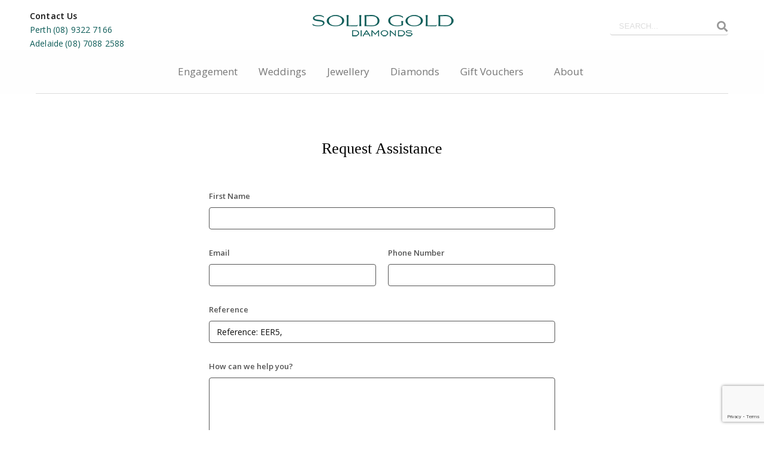

--- FILE ---
content_type: text/html; charset=UTF-8
request_url: https://www.solidgold.com.au/requestassistance-live?sku=EER5,
body_size: 15247
content:
<!doctype html>
<html lang="en">
    <head >
        <script>
    var LOCALE = 'en\u002DUS';
    var BASE_URL = 'https\u003A\u002F\u002Fwww.solidgold.com.au\u002F';
    var require = {
        'baseUrl': 'https\u003A\u002F\u002Fwww.solidgold.com.au\u002Fstatic\u002Fversion1764829228\u002Ffrontend\u002FSmartwave\u002Fporto\u002Fen_US'
    };</script>        <meta charset="utf-8"/>
<meta name="title" content="requestassistance-live"/>
<meta name="description" content="As Australia's premier diamond jeweller, we have over forty years’ experience in delivering brilliant diamond jewellery pieces. Visit us in Perth or Adelaide."/>
<meta name="keywords" content="engagement rings, jewellery, jewellery design, bespoke jewellery, solid gold, solid gold diamonds, diamond jewellery, diamond, diamonds, solid gold jewellers, "/>
<meta name="robots" content="INDEX,FOLLOW"/>
<meta name="viewport" content="width=device-width, initial-scale=1, maximum-scale=1.0, user-scalable=no"/>
<meta name="format-detection" content="telephone=no"/>
<title>requestassistance-live</title>
<link  rel="stylesheet" type="text/css"  media="all" href="https://www.solidgold.com.au/static/version1764829228/frontend/Smartwave/porto/en_US/mage/calendar.css" />
<link  rel="stylesheet" type="text/css"  media="all" href="https://www.solidgold.com.au/static/version1764829228/frontend/Smartwave/porto/en_US/css/styles-m.css" />
<link  rel="stylesheet" type="text/css"  media="all" href="https://www.solidgold.com.au/static/version1764829228/frontend/Smartwave/porto/en_US/owl.carousel/assets/owl.carousel.css" />
<link  rel="stylesheet" type="text/css"  media="all" href="https://www.solidgold.com.au/static/version1764829228/frontend/Smartwave/porto/en_US/fancybox/css/jquery.fancybox.css" />
<link  rel="stylesheet" type="text/css"  media="all" href="https://www.solidgold.com.au/static/version1764829228/frontend/Smartwave/porto/en_US/icon-fonts/css/porto-icons-codes.css" />
<link  rel="stylesheet" type="text/css"  media="all" href="https://www.solidgold.com.au/static/version1764829228/frontend/Smartwave/porto/en_US/simple-line-icons/css/simple-line-icons.css" />
<link  rel="stylesheet" type="text/css"  media="all" href="https://www.solidgold.com.au/static/version1764829228/frontend/Smartwave/porto/en_US/icon-fonts/css/animation.css" />
<link  rel="stylesheet" type="text/css"  media="all" href="https://www.solidgold.com.au/static/version1764829228/frontend/Smartwave/porto/en_US/font-awesome/css/font-awesome.min.css" />
<link  rel="stylesheet" type="text/css"  media="all" href="https://www.solidgold.com.au/static/version1764829228/frontend/Smartwave/porto/en_US/jquery/uppy/dist/uppy-custom.css" />
<link  rel="stylesheet" type="text/css"  media="all" href="https://www.solidgold.com.au/static/version1764829228/frontend/Smartwave/porto/en_US/Magezon_Core/css/styles.css" />
<link  rel="stylesheet" type="text/css"  media="all" href="https://www.solidgold.com.au/static/version1764829228/frontend/Smartwave/porto/en_US/Magezon_Core/css/owlcarousel/owl.carousel.min.css" />
<link  rel="stylesheet" type="text/css"  media="all" href="https://www.solidgold.com.au/static/version1764829228/frontend/Smartwave/porto/en_US/Magezon_Core/css/animate.css" />
<link  rel="stylesheet" type="text/css"  media="all" href="https://www.solidgold.com.au/static/version1764829228/frontend/Smartwave/porto/en_US/Magezon_Core/css/fontawesome5.css" />
<link  rel="stylesheet" type="text/css"  media="all" href="https://www.solidgold.com.au/static/version1764829228/frontend/Smartwave/porto/en_US/Magezon_Core/css/mgz_font.css" />
<link  rel="stylesheet" type="text/css"  media="all" href="https://www.solidgold.com.au/static/version1764829228/frontend/Smartwave/porto/en_US/Magezon_Core/css/mgz_bootstrap.css" />
<link  rel="stylesheet" type="text/css"  media="all" href="https://www.solidgold.com.au/static/version1764829228/frontend/Smartwave/porto/en_US/Magezon_Builder/css/openiconic.min.css" />
<link  rel="stylesheet" type="text/css"  media="all" href="https://www.solidgold.com.au/static/version1764829228/frontend/Smartwave/porto/en_US/Magezon_Builder/css/styles.css" />
<link  rel="stylesheet" type="text/css"  media="all" href="https://www.solidgold.com.au/static/version1764829228/frontend/Smartwave/porto/en_US/Magezon_Builder/css/common.css" />
<link  rel="stylesheet" type="text/css"  media="all" href="https://www.solidgold.com.au/static/version1764829228/frontend/Smartwave/porto/en_US/Magezon_Core/css/magnific.css" />
<link  rel="stylesheet" type="text/css"  media="all" href="https://www.solidgold.com.au/static/version1764829228/frontend/Smartwave/porto/en_US/Magezon_Core/css/ionslider.css" />
<link  rel="stylesheet" type="text/css"  media="all" href="https://www.solidgold.com.au/static/version1764829228/frontend/Smartwave/porto/en_US/BlueFormBuilder_Core/css/intlTelInput.min.css" />
<link  rel="stylesheet" type="text/css"  media="all" href="https://www.solidgold.com.au/static/version1764829228/frontend/Smartwave/porto/en_US/Smartwave_Dailydeals/css/style.css" />
<link  rel="stylesheet" type="text/css"  media="screen and (min-width: 768px)" href="https://www.solidgold.com.au/static/version1764829228/frontend/Smartwave/porto/en_US/css/styles-l.css" />
<link  rel="stylesheet" type="text/css"  media="print" href="https://www.solidgold.com.au/static/version1764829228/frontend/Smartwave/porto/en_US/css/print.css" />
<script  type="text/javascript"  src="https://www.solidgold.com.au/static/version1764829228/frontend/Smartwave/porto/en_US/requirejs/require.js"></script>
<script  type="text/javascript"  src="https://www.solidgold.com.au/static/version1764829228/frontend/Smartwave/porto/en_US/mage/requirejs/mixins.js"></script>
<script  type="text/javascript"  src="https://www.solidgold.com.au/static/version1764829228/frontend/Smartwave/porto/en_US/requirejs-config.js"></script>
<link  rel="stylesheet" type="text/css" href="//fonts.googleapis.com/css?family=Shadows+Into+Light" />
<link  rel="icon" type="image/x-icon" href="https://www.solidgold.com.au/media/favicon/stores/1/favicon.jpg" />
<link  rel="shortcut icon" type="image/x-icon" href="https://www.solidgold.com.au/media/favicon/stores/1/favicon.jpg" />
<!-- Google Tag Manager -->
<script>(function(w,d,s,l,i){w[l]=w[l]||[];w[l].push({'gtm.start':
new Date().getTime(),event:'gtm.js'});var f=d.getElementsByTagName(s)[0],
j=d.createElement(s),dl=l!='dataLayer'?'&l='+l:'';j.async=true;j.src=
'https://www.googletagmanager.com/gtm.js?id='+i+dl;f.parentNode.insertBefore(j,f);
})(window,document,'script','dataLayer','GTM-WX64KRD');</script>
<!-- End Google Tag Manager -->
<meta name="msvalidate.01" content="242A206FAEDEE152D929EB64FC27E0A1" />
<meta name="google-site-verification" content="TK_GFGcUGfzqBIVfqUHd7xs-CsgSyAeHIDH0BDhMMTw" />
<!-- Pinterest Tag -->
<script>
!function(e){if(!window.pintrk){window.pintrk = function () {
window.pintrk.queue.push(Array.prototype.slice.call(arguments))};var
  n=window.pintrk;n.queue=[],n.version="3.0";var
  t=document.createElement("script");t.async=!0,t.src=e;var
  r=document.getElementsByTagName("script")[0];
  r.parentNode.insertBefore(t,r)}}("https://s.pinimg.com/ct/core.js");
pintrk('load', '2612371740483', {em: '<user_email_address>'});
pintrk('page');
</script>
<noscript>
<img height="1" width="1" style="display:none;" alt=""
  src="https://ct.pinterest.com/v3/?event=init&tid=2612371740483&pd[em]=<hashed_email_address>&noscript=1" />
</noscript>
<!-- end Pinterest Tag -->        <link rel="stylesheet" href="//fonts.googleapis.com/css?family=Open+Sans%3A300%2C300italic%2C400%2C400italic%2C600%2C600italic%2C700%2C700italic%2C800%2C800italic&amp;v1&amp;subset=latin%2Clatin-ext" type="text/css" media="screen"/>
    <link rel="stylesheet" type="text/css" media="all" href="https://www.solidgold.com.au/media/porto/web/bootstrap/css/bootstrap.optimized.min.css">
    <link rel="stylesheet" type="text/css" media="all" href="https://www.solidgold.com.au/media/porto/web/css/animate.optimized.css">
<link rel="stylesheet" type="text/css" media="all" href="https://www.solidgold.com.au/media/porto/web/css/header/type1.css">
<link rel="stylesheet" type="text/css" media="all" href="https://www.solidgold.com.au/media/porto/web/css/custom.css">
<link rel="stylesheet" type="text/css" media="all" href="https://www.solidgold.com.au/media/porto/configed_css/design_default.css">
<link rel="stylesheet" type="text/css" media="all" href="https://www.solidgold.com.au/media/porto/configed_css/settings_default.css">
<link rel="stylesheet" href="//cdnjs.cloudflare.com/ajax/libs/font-awesome/5.15.4/css/all.min.css" integrity="sha512-1ycn6IcaQQ40/MKBW2W4Rhis/DbILU74C1vSrLJxCq57o941Ym01SwNsOMqvEBFlcgUa6xLiPY/NS5R+E6ztJQ==" crossorigin="anonymous" referrerpolicy="no-referrer" />

<link rel="sitemap" type="application/xml" title="Sitemap" href="/sitemap.xml">

<script type="text/javascript">
var redirect_cart = false;
var porto_config = {
    paths: {
        'parallax': 'js/jquery.parallax.min',
        'owlcarousel': 'owl.carousel/owl.carousel',
        'floatelement': 'js/jquery.floatelement'
    },
    shim: {
        'owlcarousel': {
          deps: ['jquery']
        },
        'owlcarousel_thumbs': {
          deps: ['jquery','owlcarousel']
        },
        'floatelement': {
          deps: ['jquery']
        }
    }
};

require.config(porto_config);
</script>
<script type="text/javascript">
require([
    'jquery'
], function ($) {
});
</script>



    <style>.mgz-element.ll0k3iw .mgz-link{border-radius:2px;color:#FFF;background-color:#007dbd}.mgz-element.ll0k3iw .mgz-link:hover{color:#fff;background-color:#0077b3;border-color:#0077b3}.mgz-element.ll0k3iw .mgz-link{padding:10px 20px}</style></head>
    <body data-container="body"
          data-mage-init='{"loaderAjax": {}, "loader": { "icon": "https://www.solidgold.com.au/static/version1764829228/frontend/Smartwave/porto/en_US/images/loader-2.gif"}}'
        id="html-body" class="cms-requestassistance-live layout-1140 wide cms-page-view page-layout-1column">
        
<script type="text/x-magento-init">
    {
        "*": {
            "Magento_PageBuilder/js/widget-initializer": {
                "config": {"[data-content-type=\"slider\"][data-appearance=\"default\"]":{"Magento_PageBuilder\/js\/content-type\/slider\/appearance\/default\/widget":false},"[data-content-type=\"map\"]":{"Magento_PageBuilder\/js\/content-type\/map\/appearance\/default\/widget":false},"[data-content-type=\"row\"]":{"Magento_PageBuilder\/js\/content-type\/row\/appearance\/default\/widget":false},"[data-content-type=\"tabs\"]":{"Magento_PageBuilder\/js\/content-type\/tabs\/appearance\/default\/widget":false},"[data-content-type=\"slide\"]":{"Magento_PageBuilder\/js\/content-type\/slide\/appearance\/default\/widget":{"buttonSelector":".pagebuilder-slide-button","showOverlay":"hover","dataRole":"slide"}},"[data-content-type=\"banner\"]":{"Magento_PageBuilder\/js\/content-type\/banner\/appearance\/default\/widget":{"buttonSelector":".pagebuilder-banner-button","showOverlay":"hover","dataRole":"banner"}},"[data-content-type=\"buttons\"]":{"Magento_PageBuilder\/js\/content-type\/buttons\/appearance\/inline\/widget":false},"[data-content-type=\"products\"][data-appearance=\"carousel\"]":{"Magento_PageBuilder\/js\/content-type\/products\/appearance\/carousel\/widget":false}},
                "breakpoints": {"desktop":{"label":"Desktop","stage":true,"default":true,"class":"desktop-switcher","icon":"Magento_PageBuilder::css\/images\/switcher\/switcher-desktop.svg","conditions":{"min-width":"1024px"},"options":{"products":{"default":{"slidesToShow":"5"}}}},"tablet":{"conditions":{"max-width":"1024px","min-width":"768px"},"options":{"products":{"default":{"slidesToShow":"4"},"continuous":{"slidesToShow":"3"}}}},"mobile":{"label":"Mobile","stage":true,"class":"mobile-switcher","icon":"Magento_PageBuilder::css\/images\/switcher\/switcher-mobile.svg","media":"only screen and (max-width: 768px)","conditions":{"max-width":"768px","min-width":"640px"},"options":{"products":{"default":{"slidesToShow":"3"}}}},"mobile-small":{"conditions":{"max-width":"640px"},"options":{"products":{"default":{"slidesToShow":"2"},"continuous":{"slidesToShow":"1"}}}}}            }
        }
    }
</script>

<div class="cookie-status-message" id="cookie-status">
    The store will not work correctly when cookies are disabled.</div>
<script type="text&#x2F;javascript">document.querySelector("#cookie-status").style.display = "none";</script>
<script type="text/x-magento-init">
    {
        "*": {
            "cookieStatus": {}
        }
    }
</script>

<script type="text/x-magento-init">
    {
        "*": {
            "mage/cookies": {
                "expires": null,
                "path": "\u002F",
                "domain": ".www.solidgold.com.au",
                "secure": true,
                "lifetime": "3600"
            }
        }
    }
</script>
    <noscript>
        <div class="message global noscript">
            <div class="content">
                <p>
                    <strong>JavaScript seems to be disabled in your browser.</strong>
                    <span>
                        For the best experience on our site, be sure to turn on Javascript in your browser.                    </span>
                </p>
            </div>
        </div>
    </noscript>

<script>
    window.cookiesConfig = window.cookiesConfig || {};
    window.cookiesConfig.secure = true;
</script><script>    require.config({
        map: {
            '*': {
                wysiwygAdapter: 'mage/adminhtml/wysiwyg/tiny_mce/tinymceAdapter'
            }
        }
    });</script><script>    require.config({
        paths: {
            googleMaps: 'https\u003A\u002F\u002Fmaps.googleapis.com\u002Fmaps\u002Fapi\u002Fjs\u003Fv\u003D3.53\u0026key\u003D'
        },
        config: {
            'Magento_PageBuilder/js/utils/map': {
                style: '',
            },
            'Magento_PageBuilder/js/content-type/map/preview': {
                apiKey: '',
                apiKeyErrorMessage: 'You\u0020must\u0020provide\u0020a\u0020valid\u0020\u003Ca\u0020href\u003D\u0027https\u003A\u002F\u002Fwww.solidgold.com.au\u002Fadminhtml\u002Fsystem_config\u002Fedit\u002Fsection\u002Fcms\u002F\u0023cms_pagebuilder\u0027\u0020target\u003D\u0027_blank\u0027\u003EGoogle\u0020Maps\u0020API\u0020key\u003C\u002Fa\u003E\u0020to\u0020use\u0020a\u0020map.'
            },
            'Magento_PageBuilder/js/form/element/map': {
                apiKey: '',
                apiKeyErrorMessage: 'You\u0020must\u0020provide\u0020a\u0020valid\u0020\u003Ca\u0020href\u003D\u0027https\u003A\u002F\u002Fwww.solidgold.com.au\u002Fadminhtml\u002Fsystem_config\u002Fedit\u002Fsection\u002Fcms\u002F\u0023cms_pagebuilder\u0027\u0020target\u003D\u0027_blank\u0027\u003EGoogle\u0020Maps\u0020API\u0020key\u003C\u002Fa\u003E\u0020to\u0020use\u0020a\u0020map.'
            },
        }
    });</script><script>
    require.config({
        shim: {
            'Magento_PageBuilder/js/utils/map': {
                deps: ['googleMaps']
            }
        }
    });</script><div class="page-wrapper">
<div class="main-panel-top header-container type3">

<!-- div id="topbar" style="vertical-align:middle; background-color:#377875; padding:3px; color:#fff;">
<p style="text-align:center; color:#fff; line-height: 1.2!important;margin-top:6px; margin-bottom:5px!important  ">No cut-off dates. Our workshop is crafting bespoke jewellery right up to Christmas Eve. </p>
</div -->

<div class="header container row">
<div class="col-sm-3 h-left-contact">
<div class="header-contactus">
<p class="h-contact-link"><a href="/contactus/page/view/" style="color:#111;font-size:1.063em;font-weight:600;">Contact Us</a></p>
<p style=""><a class="hover-black showroom-link"  href="/perth" style="color:#111;">Perth</a> <a href="tel:+61893227166" class=" showroom-link" style="color:#111;"><i class="icon-phone"></i> (08) 9322 7166</a> <br /><a class="showroom-link"  href="/adelaide"style="color:#111;">Adelaide</a> <a href="tel:+61870882588" class="hover-black showroom-link" style="color:#111;" ><i class="icon-phone"></i> (08) 7088 2588</a></p>
<!-- <p class="phone-numbers" style="margin-left: -9px;"><a href="tel: +61 (8) 9322 7166">+61 (8) 9322 7166</a> | <a href="tel: +61 (8) 7088 2588">+61 (8) 7088 2588</a></p>
<p style="margin-top: 1px; font-size: 17px; color: #e3e3e3; padding: 0 30px; line-height: 1.25;"><a class="hover-black" href="/terms/delivery.html">Free shipping for online purchases across Australia</a></p-->
</div>




</div>
<div class="menu-icon action nav-toggle" data-action="toggle-nav" class="action nav-toggle"></div>
<div class="col-xs-12 col-sm-6 h-center-logo">
        <div class="logo"><strong>Solid Gold Diamonds</strong><a href="https://www.solidgold.com.au/" title="Solid Gold Diamonds" class="logo"><img src="https://www.solidgold.com.au/pub/media/solidgold/solid-gold-diamonds.png" alt="Solid Gold Diamonds"></a></div>
</div>


<div class="col-sm-3 h-search-right">

<div class="h-search-right">

<script type="text/javascript">
require([
    'jquery'
], function ($) {
jQuery( document ).ready(function( $ ) {
    jQuery(".toggle-phone").click(function() {
        jQuery('.sub-phone').slideToggle({direction: "right"});
    });
});
// jQuery( document ).ready(function( $ ) {
// jQuery(".toggle-phone").click(function() {
//     if(jQuery(".sub-phone").css("display") == "none"){
//       jQuery(".sub-phone").css("display", "table-cell");
//     } else {
//       jQuery(".sub-phone").css("display", "none");
//     }
// });
// });

// jQuery( document ).ready(function( $ ) {
// jQuery('.toggle-phone').slideToggle('medium', function() {
//     if (jQuery('.sub-phone').is(':visible'))
//         jQuery('.sub-phone').css('display','inline-block');
// });
// });

jQuery( document ).ready(function( $ ) {
    jQuery(".search-icon-mobile").click(function() {
        jQuery('#search_mini_form').slideToggle({direction: "right"});
    });
});
});
</script>

<div class="search-group">
    <ul>
        <li id="tap-to-call" class="phone">
            <a href="#" class="toggle-phone"><i class="fa fa-phone" aria-hidden="true"></i></a>
            <ul class="sub-phone">
                <li><a href="tel: +61 (8) 9322 7166">PER</a></li>
                <li><a href="tel: +61 (8) 7088 2588">ADL</a></li>
            </ul>
        </li>
        <li class="search-area">
           <!--   <a href="javascript:void(0);" class="search-icon"><i class="icon-search"></i></a> -->

            <a href="#" class="search-icon-mobile"><i class="fa fa-search"></i></a>
            <form id="search_mini_form" action="https://www.solidgold.com.au/catalogsearch/result/" method="get">
      <div class="form-search">
          <label for="search">Search:</label>
          <input id="search" type="text" name="q" value="" placeholder="Search..." class="input-text" maxlength="128" role="combobox" aria-haspopup="false" aria-autocomplete="both" autocomplete="off">



          <button type="submit" title="Search" class="action search button"><i class="fa fa-search"></i></button>
          <div id="search_autocomplete" class="search-autocomplete"></div>
          <div class="nested">
      <a class="action advanced" href="https://solidgold.com.au/catalogsearch/advanced/" data-action="advanced-search">
          Advanced Search    </a>
  </div>
        </div>
      </form>
        </li>
        <!-- CART ICON CONTROLLER -->
                <!-- CART ICON CONTROLLER -->
        <!-- hide shopping cart
		
li class="cart-icon">
            <a href="/checkout/cart/" title="My Shopping Cart"><span>My Shopping Cart </span><i class="fa fa-shopping-cart" aria-hidden="true"></i></a>
        </li -->


    </ul>
		<!-- p class="freeshipping" style="margin-top: 4px;line-height:1.2;text-align:center;font-family:Tahoma;font-size:11px;text-decoration:none;"><a class="hover-black" style="text-decoration:none;" href="/terms/delivery.html">Free shipping for online purchases across Australia.</a></p -->
</div>

        <!-- CART ICON CONTROLLER -->
</div>

</div>
</div>
</div>

</div>
<div class="header-right">
      <div class="sections nav-sections">
                <div class="section-items nav-sections-items"
             data-mage-init='{"tabs":{"openedState":"active"}}'>
                                            <div class="section-item-title nav-sections-item-title"
                     data-role="collapsible">
                    <a class="nav-sections-item-switch"
                       data-toggle="switch" href="#store.menu">
                        Menu                    </a>
                </div>
                <div class="section-item-content nav-sections-item-content"
                     id="store.menu"
                     data-role="content">
                    
<nav class="navigation sw-megamenu " role="navigation">
    <ul>
        <li class="ui-menu-item level0 fullwidth parent "><div class="open-children-toggle"></div><a href="https://www.solidgold.com.au/engagement.html" class="level-top" title="Engagement"><span>Engagement</span></a><div class="level0 submenu"><div class="container"><div class="menu-top-block"><div data-content-type="html" data-appearance="default" data-element="main" data-decoded="true"><div class="megamenu-header"><strong>Browse by Style</strong> <a href="/solitaire-engagement-rings.html">Solitaire</a> <a href="/halo-engagement-rings.html">Halo</a> <a href="/trilogy-diamond-rings.html">Trilogy</a> <a href="/engagement-rings.html">View All Styles</a></div>
<div class="megamenu-header"><strong>Browse by Shape</strong> <a href="/oval-engagement-rings.html">Oval</a> <a href="/emerald-cut-engagement-rings.html">Emerald</a> <a href="/cushion-cut-engagement-rings.html">Cushion</a> <a href="/engagement-rings.html">View All Shapes</a></div>
<div class="megamenu-header"><strong>Browse by Category</strong> <!-- a href="/dreamring/page/view">Find Your Dream Ring</a --><a href="/custom-engagement-rings.html">Custom Engagement Rings</a> <a href="/pink-diamonds/rings.html">Pink Diamond Rings</a> <a href="/yellow-diamonds/rings.html">Yellow Diamond Engagement Rings</a> <a href="/morganite-rings.html">Morganite Engagement Rings</a> <a href="/toi-et-moi-engagement-ring.html">Toi et Moi Engagement Rings</a> </div>
<div class="megamenu-header"><strong>Our Services</strong> <a href="/jewellery-engraving.html">Ring Engraving</a> <a href="/included-extras.html">Included Extras</a> <a href="/design-services.html">Design Services</a> <a href="/how-to-measure.html">How To Measure Your Ring</a></div></div></div><div class="row"><ul class="subchildmenu col-md-12 mega-columns columns4"><li class="ui-menu-item level1 "><a href="https://www.solidgold.com.au/engagement/engagement-rings.html" title="Engagement Rings"><span>Engagement Rings</span></a></li><li class="ui-menu-item level1 "><a href="https://www.solidgold.com.au/engagement/custom-engagement-rings.html" title="Custom Engagement Rings"><span>Custom Engagement Rings</span></a></li><li class="ui-menu-item level1 "><a href="https://www.solidgold.com.au/engagement/solitaire-engagement-rings.html" title="Solitaire Engagement Rings"><span>Solitaire Engagement Rings</span></a></li><li class="ui-menu-item level1 "><a href="https://www.solidgold.com.au/engagement/oval-engagement-rings.html" title="Oval Engagement Rings"><span>Oval Engagement Rings</span></a></li><li class="ui-menu-item level1 "><a href="https://www.solidgold.com.au/engagement/emerald-cut-engagement-rings.html" title="Emerald Cut Engagement Rings"><span>Emerald Cut Engagement Rings</span></a></li><li class="ui-menu-item level1 "><a href="https://www.solidgold.com.au/engagement/princess-cut-engagement-rings.html" title="Princess Cut Engagement Rings"><span>Princess Cut Engagement Rings</span></a></li><li class="ui-menu-item level1 "><a href="https://www.solidgold.com.au/engagement/cushion-cut-engagement-rings.html" title="Cushion Cut Engagement Rings"><span>Cushion Cut Engagement Rings</span></a></li><li class="ui-menu-item level1 "><a href="https://www.solidgold.com.au/engagement/trilogy-diamond-rings.html" title="Trilogy Engagement Rings"><span>Trilogy Engagement Rings</span></a></li><li class="ui-menu-item level1 "><a href="https://www.solidgold.com.au/engagement/halo-engagement-rings.html" title="Halo Engagement Rings"><span>Halo Engagement Rings</span></a></li><li class="ui-menu-item level1 "><a href="https://www.solidgold.com.au/engagement/morganite-rings.html" title="Morganite Engagement Rings"><span>Morganite Engagement Rings</span></a></li><li class="ui-menu-item level1 "><a href="https://www.solidgold.com.au/engagement/included-extras.html" title="Included Extras "><span>Included Extras </span></a></li><li class="ui-menu-item level1 "><a href="https://www.solidgold.com.au/engagement/how-to-measure.html" title="How To Measure Your Ring"><span>How To Measure Your Ring</span></a></li><li class="ui-menu-item level1 "><a href="https://www.solidgold.com.au/engagement/under-6k.html" title="Engagement Rings under $6k"><span>Engagement Rings under $6k</span></a></li></ul></div></div></div></li><li class="ui-menu-item level0 fullwidth parent "><div class="open-children-toggle"></div><a href="https://www.solidgold.com.au/weddings.html" class="level-top" title="Weddings"><span>Weddings</span></a><div class="level0 submenu"><div class="container"><div class="menu-top-block"><div class="megamenu-header"><strong style="margin-right: 10px;">Weddings</strong> <a href="/wedding-bands-her.html">Diamond Wedding Rings</a> <a href="/wedding-bands-him.html">Men's Wedding Rings</a></div>
<div class="megamenu-header"><strong style="margin-right: 10px;">Anniversary Gift Ideas</strong> <a href="/wedding-gifts.html">Wedding Gifts</a> <a href="/jewellery-engraving.html">Jewellery Engraving</a> <a href="/gift-voucher.html">Gift Vouchers</a></div>
<div class="megamenu-header"><strong style="margin-right: 10px;">Our Services</strong> <a href="/custom-handmade-jewellery.html">Custom Handmade Jewellery</a> <a href="/design-services.html">Design Services</a> <a href="/included-extras.html">Included Extras</a></div>
<div class="megamenu-header">&nbsp;</div></div><div class="row"><ul class="subchildmenu col-md-12 mega-columns columns4"><li class="ui-menu-item level1 "><a href="https://www.solidgold.com.au/wedding-bands-her.html" title="Diamond Wedding Rings"><span>Diamond Wedding Rings</span></a></li><li class="ui-menu-item level1 "><a href="https://www.solidgold.com.au/wedding-bands-him.html" title="Men's Wedding Rings"><span>Men's Wedding Rings</span></a></li><li class="ui-menu-item level1 "><a href="https://www.solidgold.com.au/wedding-gifts.html" title="Anniversary / Wedding Gifts"><span>Anniversary / Wedding Gifts</span></a></li></ul></div></div></div></li><li class="ui-menu-item level0 fullwidth parent "><div class="open-children-toggle"></div><a href="https://www.solidgold.com.au/diamond-jewellery.html" class="level-top" title="Jewellery"><span>Jewellery</span></a><div class="level0 submenu"><div class="container"><div class="menu-top-block"><div data-content-type="html" data-appearance="default" data-element="main" data-decoded="true"><div class="megamenu-header"><strong>Browse by Category</strong> <a href="/argyle-rose.html">The Argyle Rose™</a> <a href="/new-arrivals.html">New Arrivals <a href="/diamond-jewellery/from-the-vault.html">From the Vault: Argyle Pink Diamonds</a> <a href="/diamond-jewellery/rings.html">Rings</a>  <a href="/diamond-jewellery/cocktail-rings.html">Cocktail Rings</a> <a href="/diamond-jewellery/earrings.html">Earrings</a> <a href="/diamond-jewellery/pendants.html">Pendants</a> <a href="/diamond-jewellery/diamond-bracelets.html">Bracelets &amp; Bangles</a> <a href="/gold-jewellery.html">Gold Jewellery</a></div>
<div class="megamenu-header"><strong>Browse by Collections</strong> <a href="/yellow-diamonds/rings.html">Yellow Diamond Rings</a> <a href="/pink-diamonds/rings.html">Pink Diamond Rings</a> <a href="/pink-diamonds/necklaces.html">Pink Diamond Necklaces</a> <a href="/pink-diamonds/earrings.html">Pink Diamond Earrings</a> <a href="/design-of-the-month.html">Designs of the Month</a></div>
<div class="megamenu-header"><strong>Our Services</strong> <a href="/custom-handmade-jewellery.html">Custom Handmade Jewellery</a> <a href="/jewellery-engraving.html">Jewellery Engraving</a> <a href="/jewellery-repairs.html">Jewellery Repairs &amp; Remodelling</a></div></div></div><div class="row"><ul class="subchildmenu col-md-12 mega-columns columns4"><li class="ui-menu-item level1 "><a href="https://www.solidgold.com.au/new-arrivals.html" title="New Arrivals"><span>New Arrivals</span></a></li><li class="ui-menu-item level1 "><a href="https://www.solidgold.com.au/diamond-jewellery/from-the-vault.html" title="From the Vault: Argyle Pink Diamonds"><span>From the Vault: Argyle Pink Diamonds</span></a></li><li class="ui-menu-item level1 "><a href="https://www.solidgold.com.au/diamond-jewellery/earrings.html" title="Earrings"><span>Earrings</span></a></li><li class="ui-menu-item level1 "><a href="https://www.solidgold.com.au/diamond-jewellery/pendants.html" title="Pendants"><span>Pendants</span></a></li><li class="ui-menu-item level1 "><a href="https://www.solidgold.com.au/diamond-jewellery/rings.html" title="Rings"><span>Rings</span></a></li><li class="ui-menu-item level1 "><a href="https://www.solidgold.com.au/diamond-jewellery/cocktail-rings.html" title="Cocktail Rings"><span>Cocktail Rings</span></a></li><li class="ui-menu-item level1 "><a href="https://www.solidgold.com.au/diamond-jewellery/diamond-bracelets.html" title="Bracelets & Bangles"><span>Bracelets & Bangles</span></a></li><li class="ui-menu-item level1 "><a href="https://www.solidgold.com.au/diamond-jewellery/tennis-bracelets.html" title="Tennis Bracelets"><span>Tennis Bracelets</span></a></li><li class="ui-menu-item level1 "><a href="https://www.solidgold.com.au/gold-jewellery.html" title="Gold Jewellery"><span>Gold Jewellery</span></a></li><li class="ui-menu-item level1 "><a href="https://www.solidgold.com.au/pink-diamonds/rings.html" title="Pink Diamond Rings"><span>Pink Diamond Rings</span></a></li><li class="ui-menu-item level1 "><a href="https://www.solidgold.com.au/pink-diamonds/necklaces.html" title="Pink Diamond Necklaces"><span>Pink Diamond Necklaces</span></a></li><li class="ui-menu-item level1 "><a href="https://www.solidgold.com.au/pink-diamonds/earrings.html" title="Pink Diamond Earrings"><span>Pink Diamond Earrings</span></a></li><li class="ui-menu-item level1 "><a href="https://www.solidgold.com.au/yellow-diamonds/rings.html" title="Yellow Diamond Rings"><span>Yellow Diamond Rings</span></a></li><li class="ui-menu-item level1 "><a href="https://www.solidgold.com.au/design-of-the-month.html" title="Designs of the Month"><span>Designs of the Month</span></a></li><li class="ui-menu-item level1 "><a href="https://www.solidgold.com.au/custom-handmade-jewellery.html" title="Custom Handmade Jewellery"><span>Custom Handmade Jewellery</span></a></li><li class="ui-menu-item level1 "><a href="https://www.solidgold.com.au/jewellery-engraving.html" title="Jewellery Engraving"><span>Jewellery Engraving</span></a></li><li class="ui-menu-item level1 "><a href="https://www.solidgold.com.au/included-extras.html" title="Included Extras"><span>Included Extras</span></a></li><li class="ui-menu-item level1 "><a href="https://www.solidgold.com.au/jewellery-repairs.html" title="Jewellery Repairs and Remodelling"><span>Jewellery Repairs and Remodelling</span></a></li></ul></div></div></div></li><li class="ui-menu-item level0 fullwidth parent "><div class="open-children-toggle"></div><a href="https://www.solidgold.com.au/loose-diamonds.html" class="level-top" title="Diamonds"><span>Diamonds</span></a><div class="level0 submenu"><div class="container"><div class="menu-top-block"><div data-content-type="html" data-appearance="default" data-element="main" data-decoded="true"><div class="megamenu-header"><strong style="margin-right: 10px;">Australian Diamonds</strong> <a href="/argyle-rose.html">The Argyle Rose™</a> <a href="/collectordiamonds/page/view">IGI Collector's Edition </a> <a href="/argyle-pink-diamonds.html">Argyle Pink Diamonds</a> <a href="/argyle-champagne-diamonds.html">Argyle Champagne Diamonds</a> <a href="/argyle-blue-violet-diamonds.html">Argyle Blue Violet Diamonds</a> <a href="/argyle-red-diamonds.html">Argyle Red Diamonds</a></div>
<div class="megamenu-header"><strong style="margin-right: 10px;">Fancy Coloured Diamonds</strong> <a href="/diamondscoloured/page/view">Buy Coloured Diamonds</a> <a href="/yellow-diamonds.html">Orange &amp; Yellow Diamonds</a> <a href="/green-diamonds.html">Green Diamonds</a> <a href="/coloured-diamonds.html">All Colours</a></div>
<div class="megamenu-header"><strong style="margin-right: 10px;">White Diamonds</strong> <a href="/diamonds/page/view/">Buy White Diamonds</a> <a href="/diavik-diamonds.html">Diavik Diamonds</a> <a href="/canadamark-diamonds.html">Canadamark Diamonds</a></div>
<div class="megamenu-header"><strong style="margin-right: 10px;">Essential Education</strong><a href="/diamonds/education/certification.html">Diamond Certification</a> <a href="/diamonds/buyers-guide.html">Buyer's Guide</a> <a href="/rjc.html">Responsible Jewellery Council</a></div></div></div><div class="row"><ul class="subchildmenu col-md-12 mega-columns columns4"><li class="ui-menu-item level1 "><a href="https://www.solidgold.com.au/catalog/category/view/s/buy-coloured-diamonds/id/25/" title="Buy Coloured Diamonds"><span>Buy Coloured Diamonds</span></a></li><li class="ui-menu-item level1 "><a href="https://www.solidgold.com.au/catalog/category/view/s/collectors-edition/id/26/" title="IGI Collector's Edition"><span>IGI Collector's Edition</span></a></li><li class="ui-menu-item level1 "><a href="https://www.solidgold.com.au/final-argyle-pink-diamonds-tender.html" title="2021 Argyle Pink Diamonds Tender"><span>2021 Argyle Pink Diamonds Tender</span></a></li><li class="ui-menu-item level1 "><a href="https://www.solidgold.com.au/argyle-pink-diamonds.html" title="Argyle Pink Diamonds"><span>Argyle Pink Diamonds</span></a></li><li class="ui-menu-item level1 "><a href="https://www.solidgold.com.au/argyle-champagne-diamonds.html" title="Argyle Champagne Diamonds"><span>Argyle Champagne Diamonds</span></a></li><li class="ui-menu-item level1 "><a href="https://www.solidgold.com.au/argyle-blue-violet-diamonds.html" title="Argyle Blue Violet Diamonds"><span>Argyle Blue Violet Diamonds</span></a></li><li class="ui-menu-item level1 "><a href="https://www.solidgold.com.au/coloured-diamonds.html" title="Fancy Coloured Diamonds"><span>Fancy Coloured Diamonds</span></a></li><li class="ui-menu-item level1 "><a href="https://www.solidgold.com.au/diavik-diamonds.html" title="Diavik Diamonds"><span>Diavik Diamonds</span></a></li><li class="ui-menu-item level1 "><a href="https://www.solidgold.com.au/canadamark-diamonds.html" title="Canadamark Diamonds"><span>Canadamark Diamonds</span></a></li><li class="ui-menu-item level1 "><a href="https://www.solidgold.com.au/diamonds/buyers-guide.html" title="Buyer's Guide"><span>Buyer's Guide</span></a></li><li class="ui-menu-item level1 "><a href="https://www.solidgold.com.au/diamonds/education.html" title="Education"><span>Education</span></a></li><li class="ui-menu-item level1 "><a href="https://www.solidgold.com.au/diamonds/buy-argyle-pink-diamond.html" title="Radiant Cut Argyle Pink Diamond"><span>Radiant Cut Argyle Pink Diamond</span></a></li></ul></div></div></div></li><li class="ui-menu-item level0 fullwidth "><a href="https://www.solidgold.com.au/gift-voucher.html" class="level-top" title="Gift Vouchers"><span>Gift Vouchers</span></a></li><li class="ui-menu-item level0 fullwidth parent "><div class="open-children-toggle"></div><a href="https://www.solidgold.com.au/about-us.html" class="level-top" title="About"><span>About</span></a><div class="level0 submenu"><div class="container"><div class="menu-top-block"><div class="megamenu-header"><strong style="margin-right: 10px;">About Solid Gold Diamonds</strong> <!--a href="/our-history.html">Our History</a --> <a href="/our-team.html">Our Team</a> <a href="/rjc.html">Responsible Jewellery Council</a> <a href="/supply-chain.html">Supply Chain Due Diligence</a> <a href="/careers.html">Careers</a> <a href="/contactus/page/view/">Contact Us</a></div>
<div class="megamenu-header"><strong style="margin-right: 10px;">Our Locations</strong> <a href="/perth">Perth Showroom</a> <a href="/adelaide">Adelaide Showroom</a> <a href="/visit-jewellery-store.html">Experience Luxury - Take the Tour</a></div>
<div class="megamenu-header"><strong style="margin-right: 10px;">Our Services</strong> <a href="/design-services.html">Design Services</a> <a href="/jewellery-engraving.html">Jewellery Engraving</a> <!-- a href="/included-extras.html">Included Extras</a --> <a href="/flexible-finance.html">Flexible Financing</a></div>
<div class="megamenu-header">&nbsp;</div></div><div class="row"><ul class="subchildmenu col-md-12 mega-columns columns4"><li class="ui-menu-item level1 "><a href="https://www.solidgold.com.au/our-history.html" title="Our History"><span>Our History</span></a></li><li class="ui-menu-item level1 "><a href="https://www.solidgold.com.au/visit-jewellery-store.html" title="Take The Tour"><span>Take The Tour</span></a></li><li class="ui-menu-item level1 "><a href="https://www.solidgold.com.au/our-team.html" title="Our Team"><span>Our Team</span></a></li><li class="ui-menu-item level1 "><a href="https://www.solidgold.com.au/careers.html" title="Careers"><span>Careers</span></a></li><li class="ui-menu-item level1 "><a href="https://www.solidgold.com.au/rjc.html" title="Responsible Jewellery Council"><span>Responsible Jewellery Council</span></a></li><li class="ui-menu-item level1 "><a href="https://www.solidgold.com.au/supply-chain.html" title="Supply Chain Due Diligence"><span>Supply Chain Due Diligence</span></a></li></ul></div></div></div></li>        <li class="ui-menu-item level0 fullwidth mobile-menu" style="display:none;"><a href="https://solidgold.com.au/perth" class="level-top" title="Perth Showroom"><span>Perth Showroom</span></a></li>
        <li class="ui-menu-item level0 fullwidth mobile-menu" style="display:none;"><a href="https://solidgold.com.au/adelaide" class="level-top" title="Adelaide Showroom"><span>Adelaide Showroom</span></a></li>
        <li class="ui-menu-item level0 fullwidth mobile-menu" style="display:none;"><a href="https://solidgold.com.au/scheduleappointment/page/view" class="level-top" title="Book Appointment"><span>Book Appointment</span></a></li>
    </ul>
</nav>

<script type="text/javascript">
    require([
        'jquery',
        'Smartwave_Megamenu/js/sw_megamenu'
    ], function ($) {
        $(".sw-megamenu").swMegamenu();
    });
</script>
                </div>
                                            <div class="section-item-title nav-sections-item-title"
                     data-role="collapsible">
                    <a class="nav-sections-item-switch"
                       data-toggle="switch" href="#store.links">
                        Account                    </a>
                </div>
                <div class="section-item-content nav-sections-item-content"
                     id="store.links"
                     data-role="content">
                    <!-- Account links -->                </div>
                                    </div>
    </div>

</div>

<div class="breadcrumbs">
    <ul class="items">
                    <li class="item home">
                            <a href="https://www.solidgold.com.au/"
                   title="Go to Home Page">
                    Home                </a>
                        </li>
                    <li class="item cms_page">
                            <strong>requestassistance-live</strong>
                        </li>
            </ul>
</div>
<main id="maincontent" class="page-main"><a id="contentarea" tabindex="-1"></a>
<div class="page messages"><div data-placeholder="messages"></div>
<div data-bind="scope: 'messages'">
    <!-- ko if: cookieMessagesObservable() && cookieMessagesObservable().length > 0 -->
    <div aria-atomic="true" role="alert" class="messages" data-bind="foreach: {
        data: cookieMessagesObservable(), as: 'message'
    }">
        <div data-bind="attr: {
            class: 'message-' + message.type + ' ' + message.type + ' message',
            'data-ui-id': 'message-' + message.type
        }">
            <div data-bind="html: $parent.prepareMessageForHtml(message.text)"></div>
        </div>
    </div>
    <!-- /ko -->

    <div aria-atomic="true" role="alert" class="messages" data-bind="foreach: {
        data: messages().messages, as: 'message'
    }, afterRender: purgeMessages">
        <div data-bind="attr: {
            class: 'message-' + message.type + ' ' + message.type + ' message',
            'data-ui-id': 'message-' + message.type
        }">
            <div data-bind="html: $parent.prepareMessageForHtml(message.text)"></div>
        </div>
    </div>
</div>

<script type="text/x-magento-init">
    {
        "*": {
            "Magento_Ui/js/core/app": {
                "components": {
                        "messages": {
                            "component": "Magento_Theme/js/view/messages"
                        }
                    }
                }
            }
    }
</script>
</div><div class="columns"><div class="column main"><input name="form_key" type="hidden" value="Og18b0j6dOL7OoC1" /><div id="authenticationPopup" data-bind="scope:'authenticationPopup', style: {display: 'none'}">
        <script>window.authenticationPopup = {"autocomplete":"off","customerRegisterUrl":"https:\/\/www.solidgold.com.au\/customer\/account\/create\/","customerForgotPasswordUrl":"https:\/\/www.solidgold.com.au\/customer\/account\/forgotpassword\/","baseUrl":"https:\/\/www.solidgold.com.au\/","customerLoginUrl":"https:\/\/www.solidgold.com.au\/customer\/ajax\/login\/"}</script>    <!-- ko template: getTemplate() --><!-- /ko -->
        <script type="text/x-magento-init">
        {
            "#authenticationPopup": {
                "Magento_Ui/js/core/app": {"components":{"authenticationPopup":{"component":"Magento_Customer\/js\/view\/authentication-popup","children":{"messages":{"component":"Magento_Ui\/js\/view\/messages","displayArea":"messages"},"captcha":{"component":"Magento_Captcha\/js\/view\/checkout\/loginCaptcha","displayArea":"additional-login-form-fields","formId":"user_login","configSource":"checkout"}}}}}            },
            "*": {
                "Magento_Ui/js/block-loader": "https\u003A\u002F\u002Fwww.solidgold.com.au\u002Fstatic\u002Fversion1764829228\u002Ffrontend\u002FSmartwave\u002Fporto\u002Fen_US\u002Fimages\u002Floader\u002D1.gif"
                            }
        }
    </script>
</div>
<script type="text/x-magento-init">
    {
        "*": {
            "Magento_Customer/js/section-config": {
                "sections": {"stores\/store\/switch":["*"],"stores\/store\/switchrequest":["*"],"directory\/currency\/switch":["*"],"*":["messages"],"customer\/account\/logout":["*","recently_viewed_product","recently_compared_product","persistent"],"customer\/account\/loginpost":["*"],"customer\/account\/createpost":["*"],"customer\/account\/editpost":["*"],"customer\/ajax\/login":["checkout-data","cart","captcha"],"catalog\/product_compare\/add":["compare-products"],"catalog\/product_compare\/remove":["compare-products"],"catalog\/product_compare\/clear":["compare-products"],"sales\/guest\/reorder":["cart"],"sales\/order\/reorder":["cart"],"checkout\/cart\/add":["cart","directory-data"],"checkout\/cart\/delete":["cart"],"checkout\/cart\/updatepost":["cart"],"checkout\/cart\/updateitemoptions":["cart"],"checkout\/cart\/couponpost":["cart"],"checkout\/cart\/estimatepost":["cart"],"checkout\/cart\/estimateupdatepost":["cart"],"checkout\/onepage\/saveorder":["cart","checkout-data","last-ordered-items"],"checkout\/sidebar\/removeitem":["cart"],"checkout\/sidebar\/updateitemqty":["cart"],"rest\/*\/v1\/carts\/*\/payment-information":["cart","last-ordered-items","captcha","instant-purchase"],"rest\/*\/v1\/guest-carts\/*\/payment-information":["cart","captcha"],"rest\/*\/v1\/guest-carts\/*\/selected-payment-method":["cart","checkout-data"],"rest\/*\/v1\/carts\/*\/selected-payment-method":["cart","checkout-data","instant-purchase"],"customer\/address\/*":["instant-purchase"],"customer\/account\/*":["instant-purchase"],"vault\/cards\/deleteaction":["instant-purchase"],"multishipping\/checkout\/overviewpost":["cart"],"paypal\/express\/placeorder":["cart","checkout-data"],"paypal\/payflowexpress\/placeorder":["cart","checkout-data"],"paypal\/express\/onauthorization":["cart","checkout-data"],"persistent\/index\/unsetcookie":["persistent"],"review\/product\/post":["review"],"paymentservicespaypal\/smartbuttons\/placeorder":["cart","checkout-data"],"paymentservicespaypal\/smartbuttons\/cancel":["cart","checkout-data"],"wishlist\/index\/add":["wishlist"],"wishlist\/index\/remove":["wishlist"],"wishlist\/index\/updateitemoptions":["wishlist"],"wishlist\/index\/update":["wishlist"],"wishlist\/index\/cart":["wishlist","cart"],"wishlist\/index\/fromcart":["wishlist","cart"],"wishlist\/index\/allcart":["wishlist","cart"],"wishlist\/shared\/allcart":["wishlist","cart"],"wishlist\/shared\/cart":["cart"],"braintree\/paypal\/placeorder":["cart","checkout-data"],"braintree\/googlepay\/placeorder":["cart","checkout-data"]},
                "clientSideSections": ["checkout-data","cart-data"],
                "baseUrls": ["https:\/\/www.solidgold.com.au\/"],
                "sectionNames": ["messages","customer","compare-products","last-ordered-items","cart","directory-data","captcha","instant-purchase","loggedAsCustomer","persistent","review","payments","wishlist","recently_viewed_product","recently_compared_product","product_data_storage","paypal-billing-agreement"]            }
        }
    }
</script>
<script type="text/x-magento-init">
    {
        "*": {
            "Magento_Customer/js/customer-data": {
                "sectionLoadUrl": "https\u003A\u002F\u002Fwww.solidgold.com.au\u002Fcustomer\u002Fsection\u002Fload\u002F",
                "expirableSectionLifetime": 60,
                "expirableSectionNames": ["cart","persistent"],
                "cookieLifeTime": "3600",
                "cookieDomain": "",
                "updateSessionUrl": "https\u003A\u002F\u002Fwww.solidgold.com.au\u002Fcustomer\u002Faccount\u002FupdateSession\u002F",
                "isLoggedIn": ""
            }
        }
    }
</script>
<script type="text/x-magento-init">
    {
        "*": {
            "Magento_Customer/js/invalidation-processor": {
                "invalidationRules": {
                    "website-rule": {
                        "Magento_Customer/js/invalidation-rules/website-rule": {
                            "scopeConfig": {
                                "websiteId": "1"
                            }
                        }
                    }
                }
            }
        }
    }
</script>
<script type="text/x-magento-init">
    {
        "body": {
            "pageCache": {"url":"https:\/\/www.solidgold.com.au\/page_cache\/block\/render\/page_id\/8\/?sku=EER5%2C","handles":["default","cms_page_view","cms_page_view_id_requestassistance-live"],"originalRequest":{"route":"cms","controller":"page","action":"view","uri":"\/requestassistance-live?sku=EER5,"},"versionCookieName":"private_content_version"}        }
    }
</script>
<div data-content-type="html" data-appearance="default" data-element="main" data-decoded="true"><style>
@media only screen and (min-width: 768px) {
  .mb-md-0 {
    padding: 0.5rem 1rem 7rem;
  }
  .pagetitle {
    margin-top: 2em;
    text-align: center;
  }
}

@media only screen and (max-width: 600px) {
  .row-reverse {
    display: flex;
    flex-direction: column-reverse;
  }
}

@media only screen and (max-width: 767px) {
  .link {
    padding-bottom: 3rem !important;
  }
  .pagetitle {
    margin-top: 2em;
    line-height: 1.2;
    font-size: 1.35em;
  }
}

@media only screen and (max-width: 410px) {
  h1 {
    font-size: 24px;
    color: #000;
  }
}

h1 {
  font-size: 28px;
  color: #000;
}
a {
  color: #111 !important;
}

.link {
  color: #111 !important;
  line-height: 115%;
  margin: 15px auto;
  text-align: center;
}

.linkqu {
  text-decoration: underline;
  font-size: 13px;
  line-height: 120%;
  padding-top: 8px;
}

.gallery-image {
  width: 100%;
  object-fit: contain;
  border-radius: 5px;
}
.gallery-image:hover {
  opacity: 0.7;
}

.roundcnr {
  border-radius: 15px;
}

a.price-button-float,
a.button.appointment-wh,
a.button.appointment-aq,
a.button.appointment {
  text-transform: none !important;
  text-decoration: none !important;
  padding: 0.75em 25px;
  border-radius: 5px;
  min-width: 195px;
  text-align: center;
  font-family: 'Open Sans', sans-serif;
  font-size: 90%;
  color: #02756b !important;
}

.faqs {
  margin: 2em auto 0.5em auto;
}

.question {
  padding-bottom: 1em;
  font-weight: 600;
  font-family: 'Open Sans', sans-serif;
  font-size: 16px;
}
.answer {
  padding-bottom: 1em;
}

.category-description img {
  max-width: 100%;
  display: block;
  margin: 0 auto !important;
}

strong {
  font-weight: 600 !important;
}

ul.disc {
  list-style-type: circle;
  padding-left: 20px;
}

/* .page-title {display:none}
.form-list .field.col-sm-12 {width:100%}
.list-options li {width:90px;float:left}
.list-options li input {margin:0;float:left}
.form-list .input-box .list-options label {padding-left:5px;float:left;width:auto;display:inline-block}
.contactform label,
.contactform .row {loat: left;
width: 100%;} */

</style>


<!-- Request Assistance -->
<section class="container text-center">
  <h3>Request Assistance</h3>
	<div style="max-width: 600px; margin: 1em auto;">
	<div class="bfb-widget ">
			<style>.bfb-element.required .bfb-element-label label>span:after {
        color: #e22626;
        content: '*';
        font-size: 1.3rem;
        display:none !important;
    }


select {
    background: #fff;
    border: 1px solid #ccc;
    border-radius: 4px;
    padding: 8px;
    height: 2.5rem;
    color: #555;
    font-size: 14px;
}
label {
    color: #555;
    font-size: 13px;
  
}

input[type="email"], input[type="number"], input[type="password"], input[type="search"], input[type="tel"], input[type="text"], input[type="url"], input[type="color"], input[type="date"], input[type="datetime"], input[type="datetime-local"], input[type="month"], input[type="time"], input[type="week"], textarea, select {
    background-color: #fff;
    color: #111;
    border-color: #555;
    border-radius: 4px;
    height: auto;
    padding: 8px 12px;
    font-size: .95rem;
    font-family: inherit;
}</style>
<div id="bfb-form-containerbfb9" class="block bfb ">
    <div class="bfb-loading-mask">
        <div class="bfb-spinner">
            <span></span><span></span><span></span><span></span><span></span><span></span><span></span><span></span>
        </div>
    </div>
    <form class="form bfb-form" action="https://www.solidgold.com.au/blueformbuilder/form/post/" method="post" id="bfb-form-bfb9" enctype="multipart/form-data" data-hasrequired="* Required Fields" data-role="bfb-form" data-mage-init='{"BlueFormBuilder_Core\/js\/form":{"formElements":[{"name":"us95sw5","id":"us95sw5"},{"name":"avfpf3y","id":"avfpf3y"},{"name":"fqxj0ia","id":"fqxj0ia"},{"name":"product-sku","id":"mn6xfsn"},{"name":"q4dxer5","id":"q4dxer5"}],"validCurrentPage":true,"ajaxLoadSectionUrl":"https:\/\/www.solidgold.com.au\/blueformbuilder\/section\/load\/","beforeJsSelector":"","afterJsSelector":"","successUrl":"https:\/\/www.solidgold.com.au\/blueformbuilder\/form\/success\/","submissionId":"","submissionHash":"","reportUrl":"https:\/\/www.solidgold.com.au\/blueformbuilder\/form\/ajax\/","key":"_MC45NzkyMjYwMCAxNjQxNDc1MTM0","loadDataUrl":"https:\/\/www.solidgold.com.au\/blueformbuilder\/form\/loadData\/","saveProgressUrl":"https:\/\/www.solidgold.com.au\/blueformbuilder\/form\/saveProgress\/","formId":"bfb-form-bfb9","saveFormProgress":true}}'>
                        <input type="hidden" name="bfb_form_key" class="bfb-input-hidden" value="_MC45NzkyMjYwMCAxNjQxNDc1MTM0">
                    <input type="hidden" name="g-recaptcha-response" id="gRecaptchaResponse">
            <script src="https://www.google.com/recaptcha/api.js?render=6LeE4qQdAAAAAJX4Y3KPSUKqJlhwLmY-9j9DIZ3P"></script>
            <script>
                grecaptcha.ready(function() {
                    grecaptcha.execute('6LeE4qQdAAAAAJX4Y3KPSUKqJlhwLmY-9j9DIZ3P', {action: 'bfb_form'}).then(function(token) {
                        var gRecaptchaResponse = document.getElementById('gRecaptchaResponse');
                        gRecaptchaResponse.value = token;
                    });
                });
            </script>
                <div class="magezon-builder magezon-builder-preload"><div class="yqagwiw mgz-element mgz-element-row full_width_row"><div class="mgz-element-inner yqagwiw-s"><div class="inner-content mgz-container"><div class="temm731 mgz-element mgz-element-column mgz-col-md-12"><div class="mgz-element-inner temm731-s"><div class="us95sw5 mgz-element mgz-child mgz-element-bfb_text bfb-element bfb-element-label-above bfb-element-label-align-left required"><div class="mgz-element-inner us95sw5-s bfb-element-inner"><div class="bfb-element-label"><label for="bfb-control-us95sw5"><span>First Name</span></label></div><div class="bfb-element-control"><div class="bfb-element-control-inner" data-bind="scope: 'bfb-control-us95sw5'"><div class="bfb-element-text-wrapper" data-bind="outerClick: outerClick.bind($data)"><input type="text" id="bfb-control-us95sw5" class="bfb-control" name="us95sw5" autocomplete="off" data-bind="textInput: value,click: onClick," data-validate="{'required': true}"></div><script type="text/x-magento-init">{"*": {"Magento_Ui/js/core/app": {"components": {"bfb-control-us95sw5": {"component":"BlueFormBuilder_Core\/js\/form\/element\/text","value":"","max":"","limitType":"characters","element":"#bfb-control-us95sw5","options":"[]","ajaxUrl":"https:\/\/www.solidgold.com.au\/blueformbuilder\/section\/load\/"}}}}}</script></div><div class="bfb-error" data-single-error="true"></div></div></div></div></div></div></div></div></div><div class="nwu4amk mgz-element mgz-element-row full_width_row"><div class="mgz-element-inner nwu4amk-s"><div class="inner-content mgz-container"><div class="phebhkx mgz-element mgz-element-column mgz-col-md-6"><div class="mgz-element-inner phebhkx-s"><div class="avfpf3y mgz-element mgz-child mgz-element-bfb_email bfb-element bfb-element-label-above bfb-element-label-align-left required"><div class="mgz-element-inner avfpf3y-s bfb-element-inner"><div class="bfb-element-label"><label for="bfb-control-avfpf3y"><span>Email</span></label></div><div class="bfb-element-control"><div class="bfb-element-control-inner" data-bind="scope: 'bfb-control-avfpf3y'"><div class="bfb-element-text-wrapper" data-bind="outerClick: outerClick.bind($data)"><input type="text" id="bfb-control-avfpf3y" class="bfb-control" name="avfpf3y" autocomplete="off" data-value="[customer.email]" data-bind="textInput: value,click: onClick," data-validate="{'required': true,'validate-email': true}"></div><script type="text/x-magento-init">{"*": {"Magento_Ui/js/core/app": {"components": {"bfb-control-avfpf3y": {"component":"BlueFormBuilder_Core\/js\/form\/element\/text","value":"[customer.email]","max":"","limitType":null,"element":"#bfb-control-avfpf3y","options":"[]","ajaxUrl":"https:\/\/www.solidgold.com.au\/blueformbuilder\/section\/load\/"}}}}}</script></div><div class="bfb-error" data-single-error="true"></div></div></div></div></div></div><div class="ytck728 mgz-element mgz-element-column mgz-col-md-6"><div class="mgz-element-inner ytck728-s"><div class="fqxj0ia mgz-element mgz-child mgz-element-bfb_text bfb-element bfb-element-label-above bfb-element-label-align-left"><div class="mgz-element-inner fqxj0ia-s bfb-element-inner"><div class="bfb-element-label"><label for="bfb-control-fqxj0ia"><span>Phone Number</span></label></div><div class="bfb-element-control"><div class="bfb-element-control-inner" data-bind="scope: 'bfb-control-fqxj0ia'"><div class="bfb-element-text-wrapper" data-bind="outerClick: outerClick.bind($data)"><input type="text" id="bfb-control-fqxj0ia" class="bfb-control" name="fqxj0ia" autocomplete="off" data-bind="textInput: value,click: onClick," data-validate="{}"></div><script type="text/x-magento-init">{"*": {"Magento_Ui/js/core/app": {"components": {"bfb-control-fqxj0ia": {"component":"BlueFormBuilder_Core\/js\/form\/element\/text","value":"","max":"","limitType":"characters","element":"#bfb-control-fqxj0ia","options":"[]","ajaxUrl":"https:\/\/www.solidgold.com.au\/blueformbuilder\/section\/load\/"}}}}}</script></div><div class="bfb-error" data-single-error="true"></div></div></div></div></div></div></div></div></div><div class="x9y638v mgz-element mgz-element-row full_width_row"><div class="mgz-element-inner x9y638v-s"><div class="inner-content mgz-container"><div class="pcoe57w mgz-element mgz-element-column mgz-col-xs-12"><div class="mgz-element-inner pcoe57w-s"><div id="product-sku" class="mn6xfsn mgz-element mgz-child mgz-element-bfb_text product-sku bfb-element bfb-element-label-above bfb-element-label-align-left"><div class="mgz-element-inner mn6xfsn-s bfb-element-inner"><div class="bfb-element-label"><label for="bfb-control-mn6xfsn"><span>Reference</span></label></div><div class="bfb-element-control"><div class="bfb-element-control-inner" data-bind="scope: 'bfb-control-mn6xfsn'"><div class="bfb-element-text-wrapper" data-bind="outerClick: outerClick.bind($data)"><input type="text" id="bfb-control-mn6xfsn" class="bfb-control" name="product-sku" autocomplete="off" readonly data-bind="textInput: value,click: onClick," data-validate="{}"></div><script type="text/x-magento-init">{"*": {"Magento_Ui/js/core/app": {"components": {"bfb-control-mn6xfsn": {"component":"BlueFormBuilder_Core\/js\/form\/element\/text","value":"","max":"","limitType":"characters","element":"#bfb-control-mn6xfsn","options":"[]","ajaxUrl":"https:\/\/www.solidgold.com.au\/blueformbuilder\/section\/load\/"}}}}}</script></div><div class="bfb-error" data-single-error="true"></div></div></div></div></div></div><div class="nr9rceo mgz-element mgz-element-column mgz-col-xs-12"><div class="mgz-element-inner nr9rceo-s"><div id="product-sku" class="q4dxer5 mgz-element mgz-child mgz-element-bfb_textarea bfb-element bfb-element-label-above bfb-element-label-align-left required"><div class="mgz-element-inner q4dxer5-s bfb-element-inner"><div class="bfb-element-label"><label for="bfb-control-q4dxer5"><span>How can we help you?</span></label></div><div class="bfb-element-control"><div class="bfb-element-control-inner" data-bind="scope: 'bfb-control-q4dxer5'"><div class="bfb-element-text-wrapper" data-bind="outerClick: outerClick.bind($data)"><textarea id="bfb-control-q4dxer5" class="bfb-control" name="q4dxer5" autocomplete="off" data-bind="textInput: value" data-validate="{'required': true}"></textarea> </div><script type="text/x-magento-init">{"*": {"Magento_Ui/js/core/app": {"components": {"bfb-control-q4dxer5": {"component":"BlueFormBuilder_Core\/js\/form\/element\/text","value":"","max":"","limitType":"characters","element":"#bfb-control-q4dxer5","options":"[]","ajaxUrl":"https:\/\/www.solidgold.com.au\/blueformbuilder\/section\/load\/"}}}}}</script></div><div class="bfb-error" data-single-error="true"></div></div></div></div></div></div></div></div></div><div class="ncixjqb mgz-element mgz-element-row full_width_row"><div class="mgz-element-inner ncixjqb-s"><div class="inner-content mgz-container"><div class="acana6k mgz-element mgz-element-column mgz-col-xs-12"><div class="mgz-element-inner acana6k-s"></div></div></div></div></div><div class="ilofbfu mgz-element mgz-element-row full_width_row"><div class="mgz-element-inner ilofbfu-s"><div class="inner-content mgz-container"><div class="b4drgqw mgz-element mgz-element-column mgz-col-xs-12"><div class="mgz-element-inner b4drgqw-s"><div class="ll0k3iw mgz-element mgz-child mgz-element-bfb_submit bfb-element"><div class="mgz-element-inner ll0k3iw-s bfb-element-inner"><div class="bfb-element-control"><div class="bfb-element-control-inner" data-bind="scope: 'bfb-control-ll0k3iw'"><div class="mgz-button mgz-btn-style-flat mgz-btn-size-md"><button type="submit" class="mgz-btn mgz-link"><span>Send Your Enquiry</span> </button> </div></div><div class="bfb-error" data-single-error="true"></div></div></div></div></div></div></div></div></div></div>    </form>
                <script type="text/x-magento-init">
        {
            "#bfb-form-bfb9": {
                "BlueFormBuilder_Core/js/rules": {},
                "BlueFormBuilder_Core/js/validate-review": {},
                "BlueFormBuilder_Core/js/validate-file": {},
                "BlueFormBuilder_Core/js/validate-phone": {}
            }
        }
    </script>
</div>		
	
			<style>
					</style>
</div>
	</div>
</section>
<div class="clearboth" style="min-height: 80px;">&nbsp;</div>


<script type="text/javascript">
    require([
        'jquery'
    ], function ($) {

      var getUrlParameter = function getUrlParameter(sParam) {
      var sPageURL = window.location.search.substring(1),
          sURLVariables = sPageURL.split('&'),
          sParameterName,
          i;

      for (i = 0; i < sURLVariables.length; i++) {
          sParameterName = sURLVariables[i].split('=');

          if (sParameterName[0] === sParam) {
              return typeof sParameterName[1] === undefined ? true : decodeURIComponent(sParameterName[1]);
          }
      }
      return false;
  };
  var sku = getUrlParameter('id');

  if(sku == false) {
    var sku = getUrlParameter('sku');
  }

  sku = decodeURIComponent((sku+'').replace(/\+/g, '%20'));

jQuery('input[name="product-sku"]').val('Reference: '+sku);


setTimeout( function(){
      var getUrlParameter = function getUrlParameter(sParam) {
      var sPageURL = window.location.search.substring(1),
          sURLVariables = sPageURL.split('&'),
          sParameterName,
          i;

      for (i = 0; i < sURLVariables.length; i++) {
          sParameterName = sURLVariables[i].split('=');

          if (sParameterName[0] === sParam) {
              return typeof sParameterName[1] === undefined ? true : decodeURIComponent(sParameterName[1]);
          }
      }
      return false;
  };
  var sku = getUrlParameter('id');

  if(sku == false) {
    var sku = getUrlParameter('sku');
  }

  sku = decodeURIComponent((sku+'').replace(/\+/g, '%20'));

jQuery('input[name="product-sku"]').val('Reference: '+sku);

    }  , 2000 ); 

    setTimeout( function(){
          var getUrlParameter = function getUrlParameter(sParam) {
          var sPageURL = window.location.search.substring(1),
              sURLVariables = sPageURL.split('&'),
              sParameterName,
              i;
    
          for (i = 0; i < sURLVariables.length; i++) {
              sParameterName = sURLVariables[i].split('=');
    
              if (sParameterName[0] === sParam) {
                  return typeof sParameterName[1] === undefined ? true : decodeURIComponent(sParameterName[1]);
              }
          }
          return false;
      };
      var sku = getUrlParameter('id');
    
      if(sku == false) {
        var sku = getUrlParameter('sku');
      }
    
      sku = decodeURIComponent((sku+'').replace(/\+/g, '%20'));
    
    jQuery('input[name="product-sku"]').val('Reference: '+sku);
    
  }  , 4000 );

     });
    
</script></div></div></div></main><footer class="page-footer">

<style>
.icon1, .icon2, .icon3, .icon4, .icon5, .icon6, .icon7, .icon8, .social-tumblr, .social-instagram, .social-facebook, .social-pinterest {
background: url(/pub/media/wysiwyg/sprites.png) no-repeat;}
.icon1{background-position: 0 0;width: 93px;height: 66px;}
.icon2{background-position: -102px 0;width: 93px;height: 66px;}
.icon3{background-position: -200px 0;width: 93px;height: 66px;}
.icon4{background-position: -300px 0;width: 93px;height: 66px;}
.icon5{background-position: -400px 0;width: 93px;height: 66px;}
.icon6{background-position: -500px 0;width: 93px;height: 66px;}
.icon7{background-position: 0 -68px ;width: 93px;height: 66px;}
.icon8{background-position: -99px -67px ;width: 93px;height: 66px;}

/* margin-top:50px;font-size:125%; color:#02786e;  float:none;line-height:130%;font-weight:400;text-align:center;padding-bottom:10px; */

h4.fbanner {
    color: #000;
    font-size: 180%;
    line-height: 1;
}

.seven-cols .text-box { text-align:center; }

</style>


<div class="container footer-strap">
    <div class="row seven-cols">


		<!-- h4 class="fbanner" style="text-align:center;">The Solid Gold Diamonds Experience</h4>
		<div class="subtitle aligncenter"><a href="/included-extras.html">View full list of extras</a></a></div -->


		<div class="col-xs-3 col-md-1 no-padding">
        <a href="/gift-voucher.html">
            <div class="icon-box icon8"></div>
            <div class="text-box"><b>Gift Vouchers</b></div>
        </a></div>


		<div class="col-xs-3 col-md-1 no-padding">
        <a href="/flexible-finance/">
            <div class="icon-box icon4"></div>
            <div class="text-box"><b>Flexible Financing</b></div>
        </a></div>


        <div class="col-xs-3 col-md-1 no-padding">
         <a href="/included-extras.html ">
            <div class="icon-box icon7"></div>
            <div class="text-box"><b>Lifetime Jewellery Warranty</b></div>
        </a>
        </div>

		<div class="col-xs-3 col-md-1 no-padding">
        <a href="/our-history.html">
            <div class="icon-box icon1"></div>
            <div class="text-box"><b>Australian Made</b></div>
        </a></div>


        <div class="col-xs-3 col-md-1 no-padding">
         <a href="/included-extras.html ">
            <div class="icon-box icon5"></div>
            <div class="text-box"><b>Free Clean &amp; Polishes*</b></div>
         </a>
        </div>

		<div class="col-xs-3 col-md-1 no-padding">
         <a href="/included-extras.html ">
            <div class="icon-box icon2"></div>
            <div class="text-box"><b>Free Rhodium Plating*</b></div>
         </a>
        </div>

        <div class="col-xs-3 col-md-1 no-padding">
        <a href="/terms/refunds.html">
            <div class="icon-box icon6"></div> <!-- 2 -->
            <div class="text-box"><b>Easy Returns</b></div>
        </a></div>
        <div class="col-xs-3 col-md-1 no-padding">
        <a href="/rjc.html ">
            <div class="icon-box icon3"></div>
            <div class="text-box"><b>Jeweller Accreditation</b></div>
        </a>
        </div>

    </div>


  </div>
</div>

<div class="insta-feed row"><!-- sm-2-->

	<!--div style="text-align:center;">
		<h5 style="text-align:center;">Share your experience with us via <a href="https://www.instagram.com/solidgolddiamonds/" target="_blank" rel="nofollow noopener">@SolidGoldDiamonds</a></h5 -->

		<!-- div style="font-size:15px;line-height:2;margin-bottom:15px;">Follow <a href="https://www.instagram.com/solidgolddiamonds/" target="_blank" rel="nofollow noopener"> @SolidGoldDiamonds</a> for inspiration</div -->
	<!-- /div -->

	
	    <!-- div class="col-sm-2 col-xs-4 no-padding">
	    <a href="https://www.solidgold.com.au/pink-starlet-earrings.html"><img src="/images/argyle-pink-starlet-earrings.jpg" alt="" width="300px" /></a>
    </div -->

	 <div class="col-sm-2 col-xs-4 no-padding">
		<a href="https://www.solidgold.com.au/diamond-jewellery/from-the-vault.html"  ><img src="/images/pink-diamond-jewellery-australia.jpg"  alt="Argyle Pink Diamond Jewellery - From the Vault collection" width="300px" /></a>
    </div>
	

	<div class="col-sm-2 col-xs-4 no-padding">
	    <a href="https://www.solidgold.com.au/adelaide"><img src="/images/best-engagement-rings-adelaide.jpg" alt="Engagement Rings Adelaide" width="300px" /></a>
    </div>

	<div class="col-sm-2 col-xs-4 no-padding">
	    <a href="/custom-engagement-rings.html"><img src="https://www.solidgold.com.au/pub/media/wysiwyg/-insta199.jpg" alt="" width="300px" /></a>
    </div>




	 <!-- div class="col-sm-2 col-xs-4 no-padding">
		<a href="https://www.solidgold.com.au/weddings/wedding-bands-her/round-brilliant-and-baguette-diamond-ring.html" target="_blank" rel="nofollow noopener"><img src="/images/pink-diamond-wedding-band.jpg"  alt="Argyle Pink Diamond ring" width="300px" /></a>
    </div -->

	 <!-- div class="col-sm-2 col-xs-4 no-padding">
		<a href="/flexible-finance.html" target="_blank" rel="nofollow noopener"><img src="/images/diamond-jewellery-zipmoney.jpg"  alt="Diamond Jewellery Financing options" width="300px" /></a>
    </div -->


    <!-- div class="col-sm-2 col-xs-4 no-padding">
	    <a href="/oval-cut-diamond-ring-436.html"><img src="/pub/media/wysiwyg/insta192.jpg" alt="" width="300px" /></a>
    </div -->


	
	
	<div class="col-sm-2 col-xs-4 no-padding">
	    <a href="https://www.solidgold.com.au/collectordiamonds/page/view"><img src="/images/insta-argyle-blue-pink-diamonds.jpg" alt="Argyle Blue and Pink Diamonds to Buy" width="300px" /></a>
    </div>

	<!--div class="col-sm-2 col-xs-4 no-padding">
	    <a href="https://www.solidgold.com.au/custom-handmade-jewellery.html" target="_blank" rel="nofollow noopener"><img src="/pub/media/wysiwyg/argyle-pink-earrings.jpg" alt="" width="300px" /></a>
    </div -->

	<!-- div class="col-sm-2 col-xs-4 no-padding">
	    <a href="https://www.solidgold.com.au/argyle-pink-diamond-ring.html" target="_blank" rel="nofollow noopener"><img src="/pub/media/wysiwyg/insta-emerald-diamond-ring.jpg" alt="Emerald and Diamond Ring" width="300px" /></a>
    </div -->



	<div class="col-sm-2 col-xs-4 no-padding">
	    <a href="/requestassistance-live?sku=Interested%20in%20Round%20Initial%20Pendant%20Necklace"><img src="/pub/media/wysiwyg/initial-script-letter-pendant.jpg" alt="Round Initial Pendant Necklace with Pink Diamond" width="300px" /></a>
    </div>


	 <div class="col-sm-2 col-xs-4 no-padding">
		<a href="/morganite-rings.html"><img src="/pub/media/wysiwyg/custom-morganite-diamond-ring.jpg"  alt="Morganite and Diamond Engagement or Dress Ring" width="300px" /></a>
    </div>


</div>


<div class="footer-container " >
<div class="footer">
    <div class="footer-middle">
        <div class="container">
            <div class="row">
            <div class="col-sm-6 col-lg-3"><div data-content-type="html" data-appearance="default" data-element="main" data-decoded="true"><style>
.footer  ul li { font: 100%/24px 'Open Sans'; }
</style>
<div class="block">
<h4 class="block-title"><a style="color: #ace2df;" href="/engagement-rings.html">Popular Engagement Rings</a></h4>
<ul>
<li><a href="/oval-engagement-rings.html">Oval Engagement Rings</a></li>
<li><a href="/pink-diamonds/rings.html">Pink Diamond Rings</a></li>
<li><a href="/yellow-diamonds/rings.html">Yellow Diamond Rings</a></li>
<li><a href="/solitaire-engagement-rings.html">Solitaire Diamond Engagement Rings</a></li>
<li><a href="/emerald-cut-engagement-rings.html">Emerald Cut Engagement Rings</a></li>
<li><a href="/princess-cut-engagement-rings.html">Princess Cut Engagement Rings</a></li>
<li><a href="/cushion-cut-engagement-rings.html">Cushion Cut Engagement Rings</a></li>
<li><a href="/trilogy-diamond-rings.html">Trilogy Diamond Rings</a></li>
<li><a href="/custom-engagement-rings.html">Custom Engagement Rings</a></li>
<li><a href="/pink-diamonds/necklaces.html">Pink Diamond Necklaces</a></li>
<li><a href="/custom-handmade-jewellery.html">Custom Handmade Jewellery</a></li>
</ul>
<!-- div class="signupfooter-v2"><a href="/contactus" class="button appointment-wh">Contact Us&nbsp;<i class="icon-chat"></i></a></div --></div>
<style>
.socialbuttons { padding-top: 18px;  display: inline-flex;}
.s-icon  { margin-left:12px; margin-right:12px; }
.social-tumblr {background-position: -199px -81px ;width: 30px;height: 30px;}
.social-instagram {background-position:-249px -80px;width:31px;height:30px;}
.social-pinterest {background-position: -396px -81px; width: 31px; height: 30px; }
.social-facebook {background-position:-301px -80px;width:31px;height:30px;}


.mandarin {background-position:-349px -80px;width:30px;height:30px;}
.footer-middle .container .gift-voucher-footer {margin-top: 15px;display: inline-block;}
.footer-middle .container .gift-voucher-footer a:hover{color: #034e49;}
.footer-middle .container .gift-voucher-footer a{font-size: 18px;color: #fff;}

</style></div></div><div class="col-sm-6 col-lg-3"><div data-content-type="html" data-appearance="default" data-element="main" data-decoded="true"><style>

.footer ul li { font: 100%/24px 'Open Sans'; }

</style>
<div class="block mob-footer-2col">
<h4 class="block-title">Customer Info</h4>
<ul>
<li><a href="/scheduleappointment/page/view">Virtual Appointment</a></li>
<li><a href="/flexible-finance.html">Flexible Financing</a></li>
<li><a href="/faqs.html">Frequently Asked Questions</a></li>
<li><a href="/included-extras.html">Lifetime Warranty </a></li>
<li><a href="/included-extras.html">Annual Clean &amp; Polishes</a></li>
<li><a href="/terms/refunds.html">Refunds Policy</a></li>
<li><a href="/gift-voucher.html">Gift Vouchers</a></li>
<li><a href="/jewellery-repairs.html">Jewellery Repairs Service</a></li>
<li><a href="/jewellery-engraving.html">Jewellery Engraving Service</a></li>
<li><a href="/contactus/page/view/">Contact Us</a></li>
<li><a href="/links/" target="_blank" rel="noopener">Social Media Photo Gallery</a></li>
</ul>
<div class="socialbuttons" align="center">
<a href="https://www.instagram.com/solidgolddiamonds/" target="_blank" rel="nofollow"><div class="s-icon social-instagram"></div></a>
<a href="https://www.facebook.com/SolidGoldDiamonds/" target="_blank" rel="nofollow"><div class="s-icon social-facebook"></div></a>
<a href="https://www.pinterest.com/solidgolddiamonds" target="_blank" rel="nofollow"><div class="s-icon social-pinterest"></div></a>
</div>
</div></div></div><div class="col-sm-6 col-lg-3"><style>
.footer ul li { font: 100%/24px 'Open Sans'; }
</style>
<div class="block mob-footer-2col">
<h4 class="block-title"><a style="color: #ace2df;" href="/loose-diamonds.html">Loose Diamonds</a></h4>
<ul>
<li><a href="/collectordiamonds/page/view">2021 Collector's Edition - Argyle Pink Diamonds</a></li>
<li><a href="/argyle-pink-diamonds.html">Argyle Pink Diamonds</a></li>
<li><a href="/argyle-blue-violet-diamonds.html">Argyle Blue Violet Diamonds</a></li>
<li><a href="/argyle-champagne-diamonds.html">Argyle Champagne &amp; Cognac Diamonds</a></li>
<li><a href="/yellow-diamonds.html">Orange and Yellow Diamonds</a></li>
<li><a href="/coloured-diamonds.html">Fancy Coloured Diamonds</a></li>
<li><a href="/loose-diamonds.html">GIA Certified White Diamonds</a></li>
</ul>
<br>
<h4 class="block-title"><a style="color: #ace2df;" href="/diamonds/education.html">Diamond Education</a></h4>
<ul>
<li><a href="/diamonds/buyers-guide.html">Buying Diamonds Guide</a></li>
<li><a href="/diamonds/education/certification.html">Diamond Certification</a></li>
</ul>
</div></div><div class="col-sm-6 col-lg-3"><div data-content-type="html" data-appearance="default" data-element="main" data-decoded="true"><style>
.footer p { font: 100%/20px 'Open Sans'; }
</style>
<div class="block mob-footer-2col">
<h4 class="block-title"><a href="/visit-jewellery-store.html">Visit Jewellery Store</a></h4>
<div><a class=" " href="/perth"><strong>Solid Gold Diamonds - Perth</strong></a><br><em>Head Office</em><br>Level 1, 726 Hay St Mall, Perth Western Australia 6000
<div style="padding-top: 0.75em;"><a style="font-weight: 600; text-decoration: none; font-size: 110%;" href="tel:0893227166">Perth (08) 9322 7166</a></div>
<!--a href="tel:0893227166" class="button appointment-aq">Perth <i class="icon-phone"></i>&nbsp;(08) 9322 7166</a> --> &nbsp;
<div style="padding-top: 1em;"><a class=" " href="/adelaide"><strong>Solid Gold Diamonds - Adelaide</strong></a><br>32-36 Gawler Place, Rundle Mall, Adelaide South Australia 5000</div>
<div style="padding-top: 0.75em;"><a style="font-weight: 600; text-decoration: none; font-size: 110%;" href="tel:0870882588">Adelaide (08) 7088 2588</a></div>
<!-- a href="tel:0870882588" class="button appointment-aq">Adelaide <i class="icon-phone"></i>&nbsp;(08) 7088 2588</a --> <!-- div class="wechat">
<h4 class="block-title"><em>We're on WeChat!</em></h4>
<img src="/images/qrcode_for_wechat.jpg"  width="158" height="158" alt="We're on WeChat" />
</div --> <!-- p class="f-h-text"  style="padding-top: 25px;">GET THE LATEST NEWS</p>
<div class="signupfooter">
<form action="//solidgold.us7.list-manage.com/subscribe/post?u=8f86074f5357d89e18238b9df&amp;id=faa5272dbb" method="post" id="mc-embedded-subscribe-form" name="mc-embedded-subscribe-form" target="_blank" novalidate>
<input type="submit" value="SIGN UP" name="subscribe" id="mc-embedded-subscribe"  class="signupbutton"></input>
<input class="signupnews" name="EMAIL" id="mce-EMAIL" placeholder=" Enter your email here"/>
</div>
 </form --> <!-- <div id="ew-supplier-reviews" data-ew-supplier-code="Y0g5NGZrZy9vTFJZQVBkZWU3MGN0UT09"  data-ew-rows="5"  data-ew-width="180"  data-ew-theme="greyblack"  data-ew-uri="//widgets.easyweddings.com.au/"></div> --> <!--<div class="translate">
<a href="#">TRANSLATE TO MANDARIN</a><img src="https://www.solidgold.com.au/media/wysiwyg/solidgold-footer/mandarin.png" alt="" /></div>--></div>
<!-- div class="block"><h2 style="line-height:1.2;"><i>NOTHING COMPARES<br />
 TO </i> SOLID GOLD<br />
DIAMONDS</h2></div -->
<div class="clearboth">&nbsp;</div>
</div>
<!-- style>

.mandarin {background-position:-349px -80px;width:30px;height:30px;}
.footer-middle .container .gift-voucher-footer {margin-top: 15px;display: inline-block;}
.footer-middle .container .gift-voucher-footer a:hover{color: #034e49;}
.footer-middle .container .gift-voucher-footer a{font-size: 18px;color: #fff;}

</style -->
<p>&nbsp;</p></div></div>            </div>
        </div>
    </div>
    <div class="footer-bottom">
        <div class="container">
            <div class="custom-block">
                    &copy; 2026 Solid Gold Diamonds – All Rights Reserved. | All pricing are in Australian dollars | <a href="/terms.html" style="color:#f2f2f2">Site Terms</a> | <a href="/terms/privacy-policy.html" style="color:#f7f7f7">Privacy</a><br />
						Solid Gold Diamonds acknowledges the traditional custodians throughout Western Australia and their continuing connection to the land, waters and culture. We pay our respects to all First Nations people; Elders past, present and emerging.
		
                    </div>                                  </div>
    </div>
</div>
</div>
<a href="javascript:void(0)" id="totop"><em class="porto-icon-up-open"></em></a>
</footer><script type="text/x-magento-init">
        {
            "*": {
                "Magento_Ui/js/core/app": {
                    "components": {
                        "storage-manager": {
                            "component": "Magento_Catalog/js/storage-manager",
                            "appendTo": "",
                            "storagesConfiguration" : {"recently_viewed_product":{"requestConfig":{"syncUrl":"https:\/\/www.solidgold.com.au\/catalog\/product\/frontend_action_synchronize\/"},"lifetime":"1000","allowToSendRequest":null},"recently_compared_product":{"requestConfig":{"syncUrl":"https:\/\/www.solidgold.com.au\/catalog\/product\/frontend_action_synchronize\/"},"lifetime":"1000","allowToSendRequest":null},"product_data_storage":{"updateRequestConfig":{"url":"https:\/\/www.solidgold.com.au\/rest\/default\/V1\/products-render-info"},"requestConfig":{"syncUrl":"https:\/\/www.solidgold.com.au\/catalog\/product\/frontend_action_synchronize\/"},"allowToSendRequest":null}}                        }
                    }
                }
            }
        }
</script>
<!-- Google Tag Manager (noscript) -->
<noscript><iframe src="https://www.googletagmanager.com/ns.html?id=GTM-WX64KRD"
height="0" width="0" style="display:none;visibility:hidden"></iframe></noscript>
<!-- End Google Tag Manager (noscript) --><script type="text&#x2F;javascript">require(['magezonBuilder']);</script></div>    </body>
</html>


--- FILE ---
content_type: text/html; charset=utf-8
request_url: https://www.google.com/recaptcha/api2/anchor?ar=1&k=6LeE4qQdAAAAAJX4Y3KPSUKqJlhwLmY-9j9DIZ3P&co=aHR0cHM6Ly93d3cuc29saWRnb2xkLmNvbS5hdTo0NDM.&hl=en&v=PoyoqOPhxBO7pBk68S4YbpHZ&size=invisible&anchor-ms=20000&execute-ms=30000&cb=yeb2v3l0epf9
body_size: 48580
content:
<!DOCTYPE HTML><html dir="ltr" lang="en"><head><meta http-equiv="Content-Type" content="text/html; charset=UTF-8">
<meta http-equiv="X-UA-Compatible" content="IE=edge">
<title>reCAPTCHA</title>
<style type="text/css">
/* cyrillic-ext */
@font-face {
  font-family: 'Roboto';
  font-style: normal;
  font-weight: 400;
  font-stretch: 100%;
  src: url(//fonts.gstatic.com/s/roboto/v48/KFO7CnqEu92Fr1ME7kSn66aGLdTylUAMa3GUBHMdazTgWw.woff2) format('woff2');
  unicode-range: U+0460-052F, U+1C80-1C8A, U+20B4, U+2DE0-2DFF, U+A640-A69F, U+FE2E-FE2F;
}
/* cyrillic */
@font-face {
  font-family: 'Roboto';
  font-style: normal;
  font-weight: 400;
  font-stretch: 100%;
  src: url(//fonts.gstatic.com/s/roboto/v48/KFO7CnqEu92Fr1ME7kSn66aGLdTylUAMa3iUBHMdazTgWw.woff2) format('woff2');
  unicode-range: U+0301, U+0400-045F, U+0490-0491, U+04B0-04B1, U+2116;
}
/* greek-ext */
@font-face {
  font-family: 'Roboto';
  font-style: normal;
  font-weight: 400;
  font-stretch: 100%;
  src: url(//fonts.gstatic.com/s/roboto/v48/KFO7CnqEu92Fr1ME7kSn66aGLdTylUAMa3CUBHMdazTgWw.woff2) format('woff2');
  unicode-range: U+1F00-1FFF;
}
/* greek */
@font-face {
  font-family: 'Roboto';
  font-style: normal;
  font-weight: 400;
  font-stretch: 100%;
  src: url(//fonts.gstatic.com/s/roboto/v48/KFO7CnqEu92Fr1ME7kSn66aGLdTylUAMa3-UBHMdazTgWw.woff2) format('woff2');
  unicode-range: U+0370-0377, U+037A-037F, U+0384-038A, U+038C, U+038E-03A1, U+03A3-03FF;
}
/* math */
@font-face {
  font-family: 'Roboto';
  font-style: normal;
  font-weight: 400;
  font-stretch: 100%;
  src: url(//fonts.gstatic.com/s/roboto/v48/KFO7CnqEu92Fr1ME7kSn66aGLdTylUAMawCUBHMdazTgWw.woff2) format('woff2');
  unicode-range: U+0302-0303, U+0305, U+0307-0308, U+0310, U+0312, U+0315, U+031A, U+0326-0327, U+032C, U+032F-0330, U+0332-0333, U+0338, U+033A, U+0346, U+034D, U+0391-03A1, U+03A3-03A9, U+03B1-03C9, U+03D1, U+03D5-03D6, U+03F0-03F1, U+03F4-03F5, U+2016-2017, U+2034-2038, U+203C, U+2040, U+2043, U+2047, U+2050, U+2057, U+205F, U+2070-2071, U+2074-208E, U+2090-209C, U+20D0-20DC, U+20E1, U+20E5-20EF, U+2100-2112, U+2114-2115, U+2117-2121, U+2123-214F, U+2190, U+2192, U+2194-21AE, U+21B0-21E5, U+21F1-21F2, U+21F4-2211, U+2213-2214, U+2216-22FF, U+2308-230B, U+2310, U+2319, U+231C-2321, U+2336-237A, U+237C, U+2395, U+239B-23B7, U+23D0, U+23DC-23E1, U+2474-2475, U+25AF, U+25B3, U+25B7, U+25BD, U+25C1, U+25CA, U+25CC, U+25FB, U+266D-266F, U+27C0-27FF, U+2900-2AFF, U+2B0E-2B11, U+2B30-2B4C, U+2BFE, U+3030, U+FF5B, U+FF5D, U+1D400-1D7FF, U+1EE00-1EEFF;
}
/* symbols */
@font-face {
  font-family: 'Roboto';
  font-style: normal;
  font-weight: 400;
  font-stretch: 100%;
  src: url(//fonts.gstatic.com/s/roboto/v48/KFO7CnqEu92Fr1ME7kSn66aGLdTylUAMaxKUBHMdazTgWw.woff2) format('woff2');
  unicode-range: U+0001-000C, U+000E-001F, U+007F-009F, U+20DD-20E0, U+20E2-20E4, U+2150-218F, U+2190, U+2192, U+2194-2199, U+21AF, U+21E6-21F0, U+21F3, U+2218-2219, U+2299, U+22C4-22C6, U+2300-243F, U+2440-244A, U+2460-24FF, U+25A0-27BF, U+2800-28FF, U+2921-2922, U+2981, U+29BF, U+29EB, U+2B00-2BFF, U+4DC0-4DFF, U+FFF9-FFFB, U+10140-1018E, U+10190-1019C, U+101A0, U+101D0-101FD, U+102E0-102FB, U+10E60-10E7E, U+1D2C0-1D2D3, U+1D2E0-1D37F, U+1F000-1F0FF, U+1F100-1F1AD, U+1F1E6-1F1FF, U+1F30D-1F30F, U+1F315, U+1F31C, U+1F31E, U+1F320-1F32C, U+1F336, U+1F378, U+1F37D, U+1F382, U+1F393-1F39F, U+1F3A7-1F3A8, U+1F3AC-1F3AF, U+1F3C2, U+1F3C4-1F3C6, U+1F3CA-1F3CE, U+1F3D4-1F3E0, U+1F3ED, U+1F3F1-1F3F3, U+1F3F5-1F3F7, U+1F408, U+1F415, U+1F41F, U+1F426, U+1F43F, U+1F441-1F442, U+1F444, U+1F446-1F449, U+1F44C-1F44E, U+1F453, U+1F46A, U+1F47D, U+1F4A3, U+1F4B0, U+1F4B3, U+1F4B9, U+1F4BB, U+1F4BF, U+1F4C8-1F4CB, U+1F4D6, U+1F4DA, U+1F4DF, U+1F4E3-1F4E6, U+1F4EA-1F4ED, U+1F4F7, U+1F4F9-1F4FB, U+1F4FD-1F4FE, U+1F503, U+1F507-1F50B, U+1F50D, U+1F512-1F513, U+1F53E-1F54A, U+1F54F-1F5FA, U+1F610, U+1F650-1F67F, U+1F687, U+1F68D, U+1F691, U+1F694, U+1F698, U+1F6AD, U+1F6B2, U+1F6B9-1F6BA, U+1F6BC, U+1F6C6-1F6CF, U+1F6D3-1F6D7, U+1F6E0-1F6EA, U+1F6F0-1F6F3, U+1F6F7-1F6FC, U+1F700-1F7FF, U+1F800-1F80B, U+1F810-1F847, U+1F850-1F859, U+1F860-1F887, U+1F890-1F8AD, U+1F8B0-1F8BB, U+1F8C0-1F8C1, U+1F900-1F90B, U+1F93B, U+1F946, U+1F984, U+1F996, U+1F9E9, U+1FA00-1FA6F, U+1FA70-1FA7C, U+1FA80-1FA89, U+1FA8F-1FAC6, U+1FACE-1FADC, U+1FADF-1FAE9, U+1FAF0-1FAF8, U+1FB00-1FBFF;
}
/* vietnamese */
@font-face {
  font-family: 'Roboto';
  font-style: normal;
  font-weight: 400;
  font-stretch: 100%;
  src: url(//fonts.gstatic.com/s/roboto/v48/KFO7CnqEu92Fr1ME7kSn66aGLdTylUAMa3OUBHMdazTgWw.woff2) format('woff2');
  unicode-range: U+0102-0103, U+0110-0111, U+0128-0129, U+0168-0169, U+01A0-01A1, U+01AF-01B0, U+0300-0301, U+0303-0304, U+0308-0309, U+0323, U+0329, U+1EA0-1EF9, U+20AB;
}
/* latin-ext */
@font-face {
  font-family: 'Roboto';
  font-style: normal;
  font-weight: 400;
  font-stretch: 100%;
  src: url(//fonts.gstatic.com/s/roboto/v48/KFO7CnqEu92Fr1ME7kSn66aGLdTylUAMa3KUBHMdazTgWw.woff2) format('woff2');
  unicode-range: U+0100-02BA, U+02BD-02C5, U+02C7-02CC, U+02CE-02D7, U+02DD-02FF, U+0304, U+0308, U+0329, U+1D00-1DBF, U+1E00-1E9F, U+1EF2-1EFF, U+2020, U+20A0-20AB, U+20AD-20C0, U+2113, U+2C60-2C7F, U+A720-A7FF;
}
/* latin */
@font-face {
  font-family: 'Roboto';
  font-style: normal;
  font-weight: 400;
  font-stretch: 100%;
  src: url(//fonts.gstatic.com/s/roboto/v48/KFO7CnqEu92Fr1ME7kSn66aGLdTylUAMa3yUBHMdazQ.woff2) format('woff2');
  unicode-range: U+0000-00FF, U+0131, U+0152-0153, U+02BB-02BC, U+02C6, U+02DA, U+02DC, U+0304, U+0308, U+0329, U+2000-206F, U+20AC, U+2122, U+2191, U+2193, U+2212, U+2215, U+FEFF, U+FFFD;
}
/* cyrillic-ext */
@font-face {
  font-family: 'Roboto';
  font-style: normal;
  font-weight: 500;
  font-stretch: 100%;
  src: url(//fonts.gstatic.com/s/roboto/v48/KFO7CnqEu92Fr1ME7kSn66aGLdTylUAMa3GUBHMdazTgWw.woff2) format('woff2');
  unicode-range: U+0460-052F, U+1C80-1C8A, U+20B4, U+2DE0-2DFF, U+A640-A69F, U+FE2E-FE2F;
}
/* cyrillic */
@font-face {
  font-family: 'Roboto';
  font-style: normal;
  font-weight: 500;
  font-stretch: 100%;
  src: url(//fonts.gstatic.com/s/roboto/v48/KFO7CnqEu92Fr1ME7kSn66aGLdTylUAMa3iUBHMdazTgWw.woff2) format('woff2');
  unicode-range: U+0301, U+0400-045F, U+0490-0491, U+04B0-04B1, U+2116;
}
/* greek-ext */
@font-face {
  font-family: 'Roboto';
  font-style: normal;
  font-weight: 500;
  font-stretch: 100%;
  src: url(//fonts.gstatic.com/s/roboto/v48/KFO7CnqEu92Fr1ME7kSn66aGLdTylUAMa3CUBHMdazTgWw.woff2) format('woff2');
  unicode-range: U+1F00-1FFF;
}
/* greek */
@font-face {
  font-family: 'Roboto';
  font-style: normal;
  font-weight: 500;
  font-stretch: 100%;
  src: url(//fonts.gstatic.com/s/roboto/v48/KFO7CnqEu92Fr1ME7kSn66aGLdTylUAMa3-UBHMdazTgWw.woff2) format('woff2');
  unicode-range: U+0370-0377, U+037A-037F, U+0384-038A, U+038C, U+038E-03A1, U+03A3-03FF;
}
/* math */
@font-face {
  font-family: 'Roboto';
  font-style: normal;
  font-weight: 500;
  font-stretch: 100%;
  src: url(//fonts.gstatic.com/s/roboto/v48/KFO7CnqEu92Fr1ME7kSn66aGLdTylUAMawCUBHMdazTgWw.woff2) format('woff2');
  unicode-range: U+0302-0303, U+0305, U+0307-0308, U+0310, U+0312, U+0315, U+031A, U+0326-0327, U+032C, U+032F-0330, U+0332-0333, U+0338, U+033A, U+0346, U+034D, U+0391-03A1, U+03A3-03A9, U+03B1-03C9, U+03D1, U+03D5-03D6, U+03F0-03F1, U+03F4-03F5, U+2016-2017, U+2034-2038, U+203C, U+2040, U+2043, U+2047, U+2050, U+2057, U+205F, U+2070-2071, U+2074-208E, U+2090-209C, U+20D0-20DC, U+20E1, U+20E5-20EF, U+2100-2112, U+2114-2115, U+2117-2121, U+2123-214F, U+2190, U+2192, U+2194-21AE, U+21B0-21E5, U+21F1-21F2, U+21F4-2211, U+2213-2214, U+2216-22FF, U+2308-230B, U+2310, U+2319, U+231C-2321, U+2336-237A, U+237C, U+2395, U+239B-23B7, U+23D0, U+23DC-23E1, U+2474-2475, U+25AF, U+25B3, U+25B7, U+25BD, U+25C1, U+25CA, U+25CC, U+25FB, U+266D-266F, U+27C0-27FF, U+2900-2AFF, U+2B0E-2B11, U+2B30-2B4C, U+2BFE, U+3030, U+FF5B, U+FF5D, U+1D400-1D7FF, U+1EE00-1EEFF;
}
/* symbols */
@font-face {
  font-family: 'Roboto';
  font-style: normal;
  font-weight: 500;
  font-stretch: 100%;
  src: url(//fonts.gstatic.com/s/roboto/v48/KFO7CnqEu92Fr1ME7kSn66aGLdTylUAMaxKUBHMdazTgWw.woff2) format('woff2');
  unicode-range: U+0001-000C, U+000E-001F, U+007F-009F, U+20DD-20E0, U+20E2-20E4, U+2150-218F, U+2190, U+2192, U+2194-2199, U+21AF, U+21E6-21F0, U+21F3, U+2218-2219, U+2299, U+22C4-22C6, U+2300-243F, U+2440-244A, U+2460-24FF, U+25A0-27BF, U+2800-28FF, U+2921-2922, U+2981, U+29BF, U+29EB, U+2B00-2BFF, U+4DC0-4DFF, U+FFF9-FFFB, U+10140-1018E, U+10190-1019C, U+101A0, U+101D0-101FD, U+102E0-102FB, U+10E60-10E7E, U+1D2C0-1D2D3, U+1D2E0-1D37F, U+1F000-1F0FF, U+1F100-1F1AD, U+1F1E6-1F1FF, U+1F30D-1F30F, U+1F315, U+1F31C, U+1F31E, U+1F320-1F32C, U+1F336, U+1F378, U+1F37D, U+1F382, U+1F393-1F39F, U+1F3A7-1F3A8, U+1F3AC-1F3AF, U+1F3C2, U+1F3C4-1F3C6, U+1F3CA-1F3CE, U+1F3D4-1F3E0, U+1F3ED, U+1F3F1-1F3F3, U+1F3F5-1F3F7, U+1F408, U+1F415, U+1F41F, U+1F426, U+1F43F, U+1F441-1F442, U+1F444, U+1F446-1F449, U+1F44C-1F44E, U+1F453, U+1F46A, U+1F47D, U+1F4A3, U+1F4B0, U+1F4B3, U+1F4B9, U+1F4BB, U+1F4BF, U+1F4C8-1F4CB, U+1F4D6, U+1F4DA, U+1F4DF, U+1F4E3-1F4E6, U+1F4EA-1F4ED, U+1F4F7, U+1F4F9-1F4FB, U+1F4FD-1F4FE, U+1F503, U+1F507-1F50B, U+1F50D, U+1F512-1F513, U+1F53E-1F54A, U+1F54F-1F5FA, U+1F610, U+1F650-1F67F, U+1F687, U+1F68D, U+1F691, U+1F694, U+1F698, U+1F6AD, U+1F6B2, U+1F6B9-1F6BA, U+1F6BC, U+1F6C6-1F6CF, U+1F6D3-1F6D7, U+1F6E0-1F6EA, U+1F6F0-1F6F3, U+1F6F7-1F6FC, U+1F700-1F7FF, U+1F800-1F80B, U+1F810-1F847, U+1F850-1F859, U+1F860-1F887, U+1F890-1F8AD, U+1F8B0-1F8BB, U+1F8C0-1F8C1, U+1F900-1F90B, U+1F93B, U+1F946, U+1F984, U+1F996, U+1F9E9, U+1FA00-1FA6F, U+1FA70-1FA7C, U+1FA80-1FA89, U+1FA8F-1FAC6, U+1FACE-1FADC, U+1FADF-1FAE9, U+1FAF0-1FAF8, U+1FB00-1FBFF;
}
/* vietnamese */
@font-face {
  font-family: 'Roboto';
  font-style: normal;
  font-weight: 500;
  font-stretch: 100%;
  src: url(//fonts.gstatic.com/s/roboto/v48/KFO7CnqEu92Fr1ME7kSn66aGLdTylUAMa3OUBHMdazTgWw.woff2) format('woff2');
  unicode-range: U+0102-0103, U+0110-0111, U+0128-0129, U+0168-0169, U+01A0-01A1, U+01AF-01B0, U+0300-0301, U+0303-0304, U+0308-0309, U+0323, U+0329, U+1EA0-1EF9, U+20AB;
}
/* latin-ext */
@font-face {
  font-family: 'Roboto';
  font-style: normal;
  font-weight: 500;
  font-stretch: 100%;
  src: url(//fonts.gstatic.com/s/roboto/v48/KFO7CnqEu92Fr1ME7kSn66aGLdTylUAMa3KUBHMdazTgWw.woff2) format('woff2');
  unicode-range: U+0100-02BA, U+02BD-02C5, U+02C7-02CC, U+02CE-02D7, U+02DD-02FF, U+0304, U+0308, U+0329, U+1D00-1DBF, U+1E00-1E9F, U+1EF2-1EFF, U+2020, U+20A0-20AB, U+20AD-20C0, U+2113, U+2C60-2C7F, U+A720-A7FF;
}
/* latin */
@font-face {
  font-family: 'Roboto';
  font-style: normal;
  font-weight: 500;
  font-stretch: 100%;
  src: url(//fonts.gstatic.com/s/roboto/v48/KFO7CnqEu92Fr1ME7kSn66aGLdTylUAMa3yUBHMdazQ.woff2) format('woff2');
  unicode-range: U+0000-00FF, U+0131, U+0152-0153, U+02BB-02BC, U+02C6, U+02DA, U+02DC, U+0304, U+0308, U+0329, U+2000-206F, U+20AC, U+2122, U+2191, U+2193, U+2212, U+2215, U+FEFF, U+FFFD;
}
/* cyrillic-ext */
@font-face {
  font-family: 'Roboto';
  font-style: normal;
  font-weight: 900;
  font-stretch: 100%;
  src: url(//fonts.gstatic.com/s/roboto/v48/KFO7CnqEu92Fr1ME7kSn66aGLdTylUAMa3GUBHMdazTgWw.woff2) format('woff2');
  unicode-range: U+0460-052F, U+1C80-1C8A, U+20B4, U+2DE0-2DFF, U+A640-A69F, U+FE2E-FE2F;
}
/* cyrillic */
@font-face {
  font-family: 'Roboto';
  font-style: normal;
  font-weight: 900;
  font-stretch: 100%;
  src: url(//fonts.gstatic.com/s/roboto/v48/KFO7CnqEu92Fr1ME7kSn66aGLdTylUAMa3iUBHMdazTgWw.woff2) format('woff2');
  unicode-range: U+0301, U+0400-045F, U+0490-0491, U+04B0-04B1, U+2116;
}
/* greek-ext */
@font-face {
  font-family: 'Roboto';
  font-style: normal;
  font-weight: 900;
  font-stretch: 100%;
  src: url(//fonts.gstatic.com/s/roboto/v48/KFO7CnqEu92Fr1ME7kSn66aGLdTylUAMa3CUBHMdazTgWw.woff2) format('woff2');
  unicode-range: U+1F00-1FFF;
}
/* greek */
@font-face {
  font-family: 'Roboto';
  font-style: normal;
  font-weight: 900;
  font-stretch: 100%;
  src: url(//fonts.gstatic.com/s/roboto/v48/KFO7CnqEu92Fr1ME7kSn66aGLdTylUAMa3-UBHMdazTgWw.woff2) format('woff2');
  unicode-range: U+0370-0377, U+037A-037F, U+0384-038A, U+038C, U+038E-03A1, U+03A3-03FF;
}
/* math */
@font-face {
  font-family: 'Roboto';
  font-style: normal;
  font-weight: 900;
  font-stretch: 100%;
  src: url(//fonts.gstatic.com/s/roboto/v48/KFO7CnqEu92Fr1ME7kSn66aGLdTylUAMawCUBHMdazTgWw.woff2) format('woff2');
  unicode-range: U+0302-0303, U+0305, U+0307-0308, U+0310, U+0312, U+0315, U+031A, U+0326-0327, U+032C, U+032F-0330, U+0332-0333, U+0338, U+033A, U+0346, U+034D, U+0391-03A1, U+03A3-03A9, U+03B1-03C9, U+03D1, U+03D5-03D6, U+03F0-03F1, U+03F4-03F5, U+2016-2017, U+2034-2038, U+203C, U+2040, U+2043, U+2047, U+2050, U+2057, U+205F, U+2070-2071, U+2074-208E, U+2090-209C, U+20D0-20DC, U+20E1, U+20E5-20EF, U+2100-2112, U+2114-2115, U+2117-2121, U+2123-214F, U+2190, U+2192, U+2194-21AE, U+21B0-21E5, U+21F1-21F2, U+21F4-2211, U+2213-2214, U+2216-22FF, U+2308-230B, U+2310, U+2319, U+231C-2321, U+2336-237A, U+237C, U+2395, U+239B-23B7, U+23D0, U+23DC-23E1, U+2474-2475, U+25AF, U+25B3, U+25B7, U+25BD, U+25C1, U+25CA, U+25CC, U+25FB, U+266D-266F, U+27C0-27FF, U+2900-2AFF, U+2B0E-2B11, U+2B30-2B4C, U+2BFE, U+3030, U+FF5B, U+FF5D, U+1D400-1D7FF, U+1EE00-1EEFF;
}
/* symbols */
@font-face {
  font-family: 'Roboto';
  font-style: normal;
  font-weight: 900;
  font-stretch: 100%;
  src: url(//fonts.gstatic.com/s/roboto/v48/KFO7CnqEu92Fr1ME7kSn66aGLdTylUAMaxKUBHMdazTgWw.woff2) format('woff2');
  unicode-range: U+0001-000C, U+000E-001F, U+007F-009F, U+20DD-20E0, U+20E2-20E4, U+2150-218F, U+2190, U+2192, U+2194-2199, U+21AF, U+21E6-21F0, U+21F3, U+2218-2219, U+2299, U+22C4-22C6, U+2300-243F, U+2440-244A, U+2460-24FF, U+25A0-27BF, U+2800-28FF, U+2921-2922, U+2981, U+29BF, U+29EB, U+2B00-2BFF, U+4DC0-4DFF, U+FFF9-FFFB, U+10140-1018E, U+10190-1019C, U+101A0, U+101D0-101FD, U+102E0-102FB, U+10E60-10E7E, U+1D2C0-1D2D3, U+1D2E0-1D37F, U+1F000-1F0FF, U+1F100-1F1AD, U+1F1E6-1F1FF, U+1F30D-1F30F, U+1F315, U+1F31C, U+1F31E, U+1F320-1F32C, U+1F336, U+1F378, U+1F37D, U+1F382, U+1F393-1F39F, U+1F3A7-1F3A8, U+1F3AC-1F3AF, U+1F3C2, U+1F3C4-1F3C6, U+1F3CA-1F3CE, U+1F3D4-1F3E0, U+1F3ED, U+1F3F1-1F3F3, U+1F3F5-1F3F7, U+1F408, U+1F415, U+1F41F, U+1F426, U+1F43F, U+1F441-1F442, U+1F444, U+1F446-1F449, U+1F44C-1F44E, U+1F453, U+1F46A, U+1F47D, U+1F4A3, U+1F4B0, U+1F4B3, U+1F4B9, U+1F4BB, U+1F4BF, U+1F4C8-1F4CB, U+1F4D6, U+1F4DA, U+1F4DF, U+1F4E3-1F4E6, U+1F4EA-1F4ED, U+1F4F7, U+1F4F9-1F4FB, U+1F4FD-1F4FE, U+1F503, U+1F507-1F50B, U+1F50D, U+1F512-1F513, U+1F53E-1F54A, U+1F54F-1F5FA, U+1F610, U+1F650-1F67F, U+1F687, U+1F68D, U+1F691, U+1F694, U+1F698, U+1F6AD, U+1F6B2, U+1F6B9-1F6BA, U+1F6BC, U+1F6C6-1F6CF, U+1F6D3-1F6D7, U+1F6E0-1F6EA, U+1F6F0-1F6F3, U+1F6F7-1F6FC, U+1F700-1F7FF, U+1F800-1F80B, U+1F810-1F847, U+1F850-1F859, U+1F860-1F887, U+1F890-1F8AD, U+1F8B0-1F8BB, U+1F8C0-1F8C1, U+1F900-1F90B, U+1F93B, U+1F946, U+1F984, U+1F996, U+1F9E9, U+1FA00-1FA6F, U+1FA70-1FA7C, U+1FA80-1FA89, U+1FA8F-1FAC6, U+1FACE-1FADC, U+1FADF-1FAE9, U+1FAF0-1FAF8, U+1FB00-1FBFF;
}
/* vietnamese */
@font-face {
  font-family: 'Roboto';
  font-style: normal;
  font-weight: 900;
  font-stretch: 100%;
  src: url(//fonts.gstatic.com/s/roboto/v48/KFO7CnqEu92Fr1ME7kSn66aGLdTylUAMa3OUBHMdazTgWw.woff2) format('woff2');
  unicode-range: U+0102-0103, U+0110-0111, U+0128-0129, U+0168-0169, U+01A0-01A1, U+01AF-01B0, U+0300-0301, U+0303-0304, U+0308-0309, U+0323, U+0329, U+1EA0-1EF9, U+20AB;
}
/* latin-ext */
@font-face {
  font-family: 'Roboto';
  font-style: normal;
  font-weight: 900;
  font-stretch: 100%;
  src: url(//fonts.gstatic.com/s/roboto/v48/KFO7CnqEu92Fr1ME7kSn66aGLdTylUAMa3KUBHMdazTgWw.woff2) format('woff2');
  unicode-range: U+0100-02BA, U+02BD-02C5, U+02C7-02CC, U+02CE-02D7, U+02DD-02FF, U+0304, U+0308, U+0329, U+1D00-1DBF, U+1E00-1E9F, U+1EF2-1EFF, U+2020, U+20A0-20AB, U+20AD-20C0, U+2113, U+2C60-2C7F, U+A720-A7FF;
}
/* latin */
@font-face {
  font-family: 'Roboto';
  font-style: normal;
  font-weight: 900;
  font-stretch: 100%;
  src: url(//fonts.gstatic.com/s/roboto/v48/KFO7CnqEu92Fr1ME7kSn66aGLdTylUAMa3yUBHMdazQ.woff2) format('woff2');
  unicode-range: U+0000-00FF, U+0131, U+0152-0153, U+02BB-02BC, U+02C6, U+02DA, U+02DC, U+0304, U+0308, U+0329, U+2000-206F, U+20AC, U+2122, U+2191, U+2193, U+2212, U+2215, U+FEFF, U+FFFD;
}

</style>
<link rel="stylesheet" type="text/css" href="https://www.gstatic.com/recaptcha/releases/PoyoqOPhxBO7pBk68S4YbpHZ/styles__ltr.css">
<script nonce="T1uAYe32ytrRt1z9rpiz-A" type="text/javascript">window['__recaptcha_api'] = 'https://www.google.com/recaptcha/api2/';</script>
<script type="text/javascript" src="https://www.gstatic.com/recaptcha/releases/PoyoqOPhxBO7pBk68S4YbpHZ/recaptcha__en.js" nonce="T1uAYe32ytrRt1z9rpiz-A">
      
    </script></head>
<body><div id="rc-anchor-alert" class="rc-anchor-alert"></div>
<input type="hidden" id="recaptcha-token" value="[base64]">
<script type="text/javascript" nonce="T1uAYe32ytrRt1z9rpiz-A">
      recaptcha.anchor.Main.init("[\x22ainput\x22,[\x22bgdata\x22,\x22\x22,\[base64]/[base64]/UltIKytdPWE6KGE8MjA0OD9SW0grK109YT4+NnwxOTI6KChhJjY0NTEyKT09NTUyOTYmJnErMTxoLmxlbmd0aCYmKGguY2hhckNvZGVBdChxKzEpJjY0NTEyKT09NTYzMjA/[base64]/MjU1OlI/[base64]/[base64]/[base64]/[base64]/[base64]/[base64]/[base64]/[base64]/[base64]/[base64]\x22,\[base64]\\u003d\x22,\x22w5jCrcKuw5PCs8Oww5HDjg9haHVVbcKbwpsuT2jCjR3DijLCk8K8O8K4w60GR8KxAsK7ecKOYF5oNcOYPWtoPyHCizvDtAZrM8Ovw5DDtsOuw6Y3K2zDgHo6wrDDlCrCs0Bdwq/DosKaHAPDk1PCoMOzEnPDnnzCo8OxPsOvb8Kuw53Dm8Kkwos5w4TCk8ONfCnCjSDCjWjCuVNpw7nDmlAFa1gXCcOAZ8Kpw5XDgcKuAsOOwqwyNMO6wrDDnsKWw4fDrcKUwofCoADCggrCuG1xIFzDlw/ChADCgsORMcKgXnY/JXrCsMOIPUrDgsO+w7HDocOrHTIWwrnDlQDDnMKiw65pw5YOFsKfBMKqcMK6BAPDgk3Cm8OOJE5tw7lpwqt/wpvDulsbSlc/OsO1w7FNQBXCncKQfcK4B8Kfw7dRw7PDvB3ClFnChQPDtMKVLcK2F2prIghadcK4LMOgEcOOA3QRw4XCuG/DqcOrXMKVwpnCnMOHwqpsc8KYwp3Csy7CusKRwq3CjiFrwpt7w4zCvsKxw5DCvn3DmyQmwqvCrcKIw5wcwpXDgQkOwrDCqkhZNsOeCMO3w4dWw512w57CjcOEAAlQw6JPw73CknDDgFvDiXXDg2wIw5diYsKsZX/DjCocZXIBfcKUwpLCpAB1w4/DnsOfw4zDhH5JJVUTw4jDskjDkls/[base64]/[base64]/Cnm8RXsKYRTMmw6/CmxxGbMOSwqbChV/Dszwcwqdewr0zLU/CtkDDmnXDvgfDmnbDkTHCp8OawpIdw5Bkw4bCgkRUwr1XwpjCpGHCq8KRw6rDhsOhW8Oywr1tKh9uwrrCq8Oiw4E5w6jCosKPERbDihDDo0TClsOlZ8OLw7J1w7h6woRtw404w4ULw7bDgMKGbcO0wpvDqMKkR8K/Y8K7P8KlG8Onw4DCsEgKw64Twp0+wo/DgEDDv03ClDDDmGfDvhDCmjojV1wBwqbCow/DkMKeIGk3BjjDgsKZaiLDrRHDtDjCocK+w6LDj8K7dU3DmxcJwoMZw7JjwoRawqxxU8KBNE9dAVLCvMO6w7Ijw5kHF8OlwoFrw5rCsVDCt8KjS8Kxw5HChcOrHcKBwqzCkMO5csOzWMKuw7jDkMO9wq0+wog2w5vDk30WwrnCry/[base64]/w5HCjQrDgH7Dp0oIaMONwrtnw7UlNMOvwqHDksKgVxbCjAYAfTTCrsOtdMKPwq7DoSrCv2E4UMKJw45Jw6h8DSwXw7zDosKqP8ObX8KNwqlfwo/Di1nCl8KYKD7DkgPCqsOHw6swJhbDtVNuwo8jw5IZGmzDt8OYw5lBN1LCtcO5bhHDrUIawpTCnjrCj2zDqg86woLDuRXDvjVkD3pAw43Ck2XCusOCb0lCccOFJX7Cl8OkwrrDrDvDnsKKGUoMw6cMwrNGcQXCpy/DisOmw6A8wrXCkR/DhiZ2wrPDmzRmFWc2woMuwpTDncK1w6U1w4VocMOQLkIZOVF7aWrCvsKOw7oMwoc0w57DmsOlGMObbMK2ImXCvnPDhsO2Zw8ROGwUw5ROAmzDtsKfR8KWw7LDgwnCi8K/wp/CksKGwpbCrDHCj8KXU1LCmMK+wqTDtMKOw5XDgMO0HivCg2/DhsOgwpPCl8OLY8OWw4PCsWZFJgE6XMOoV2NHCsO6P8OZCllfwpLCqsK4QsKhQEgQwr/DmkEgwokBCMKYw5rCvFUBwrs+AsKJw53CqcOkw7zDlMKfAMKoCwNWKQnDvsOpw4oMwpVhbGQ0w4LDhFTDgMKsw7/Ci8O1w6LCpcObwo9Kd8KkRQTCn2HDssOiwqtuM8KgJWHCiifDqMOAw67DrMKvZT/CscKrHQvCsFAifsO2woHDiMKjw7YiFWdbTk3CgMK/w4oTdMOGM1LDgsKkaG/Cj8O5w5N3YMK/McKUbMKoLsKZwoJRwq7CkSQ9wolqw5nDvSpowozCvkAdwozDkVVrIMOqwpt+w5TDu1DCsWEfwpbCmMOJw4jCt8K6w5hhHV5YUm/[base64]/[base64]/ChcO8ZsOvwojDtw7Drl9nCsKiwp7Cj8ONOsKjw4J3woQTVG3CrMO3YixEfkPCvVrDjMOUw4/[base64]/w6vDsRzCv8OVMcKxw5sEwrUAw40Qf8OkAcKAw4vDr8K0NjFsw7DDrMOVw70YKsK4wrjCmi3DnsKFw7www7XCu8KIw7LCosO/w6jDjsKDw6Fvw77DicOARWAHb8K2wo/Di8Osw58QODxuwr54Q1rCrC/DpMKIw4XCrcK2TsKJZyXDoV8gwr8Ow6wCwqXCjjXDqcO+Ui/DpkDDgsKbwrHDu0bDoUTCssOUwrJEMFLDqmMpwq1hw7B/w4MYKsOTKhxVw6DCp8KBw6DCsgfCsQbCokLDkWDCoxJJWMOJBVZNJ8KKwrvDjygIw4zCng7Cr8KrIsKjI3XDrcKxw7/CkwLDoSAMw6rCtDgJTGlMwpdYC8KtC8K0w63CgELDnHDCucK5S8K5MyZUSQAqw6DDoMKHw47ChkZMb1TDlRQELcOCUCFrIirDhXjDoRggwpA5woQhbsKIwoJIw6ZYw69RdcOFVVkcAkvCkX3CqBMZQDkfdwzDpMK4w7Uqw5PDr8Osw7pswo/CksK3LR1awobCoizChXJxIcOXXsOUw4fCjMK/w7HCg8OHUA/DgMOxXS3Cug5dZzdhwqhuwowXw6nCmsKGwo7CkMKVwq0vWTHDlWUNw6jCtMKTSD9kw6VQw6VDw5TCv8Kkw4nCosOcTTcUwrIIwoNkSxfCgcKLw6wrwqpAwpN4Lz7Di8KpCm0NU27CscKXCsOVwr3Dj8OBLcKdw409IcKdwqMSwpjCpMK3UnpCwqMow69/wr8Qw4XDicKeSMOnwqt8YxXCl24Bw5YWchwMwp4jw6bDmsK5wrjDkMK8w4c3wodBPG7DpMKCwqXDnU7CuMOdQMKiw6TChcKpecKNNsOqDyzDkcKTFnLDncKJT8O+SnjDtMOfLcOBwotmccKOwqTDtU1sw6o8Tm5Bwq7DpjPDu8O/wp/DvsKWOTl5w5rDlsOlwpnDv33CphcHwoV7c8O/M8OVwofCjcKCwp/[base64]/[base64]/Dh1kCcMKuwrrDpE0yMBtbWAPDiVnDtwYHwpY3GWDClCvDi2x/OsOCw7PCsUTDlMKEb3BGwrRrfDxfw6rDqcK9w6YNwr8UwqBgwqDDsSYqeEzDk0QgacOOL8K+wr7DqCLCnCzClTcsXsKAwo9cJBDCnsOSwrLClwjCpMKNw7nDvUYuCz7CnEHDucKpwrUpwpPCt1kywoHDqHF6w6TCgWJtKsOFGcK7f8KhwqJRw5/[base64]/[base64]/c8KpwpQ/[base64]/w6XColnDpsKcw70RJCYrwr00w4QBFwjCjcOYw6x0w5p6FRLDt8O4asKlewEsw6p0an3CnsK1w5jDq8OBWCjCrw/[base64]/CpcO6AsKlP0JofMKxw69FZ8KlV8KFw7ECFD8TPMOkHcKWwqNiFsO1csO6w7NXw6jDhRXDs8Odw53CjnrCq8OXJGvCm8KRLMKAMcO/w7HDoQp1KsKxw4fCgcKADcOkwpgLw4TCpDYJw64iQsKNwqDCucO0c8O9RVXCnnwZQTxmfzzChR7CksKwYk4/[base64]/wqdLFsKGIFhvwoPCnMOIwpzDvjBiW2XCtjF5O8OYd2nCjXrDnn/Co8KpfMOIw4vCiMOwXMOkKR7CiMONw6R0w6AOVsO8wojDpzfCmcKpchJtwotCw6/CrwXCqXvCuj8dwqZVOhHCu8O4wrvDssOPasO+wrbCtAbDlDx/SV/CozMESFlawofDhcKBGcKDw7YBw4fCtHnCr8OsPUfCsMOrwp3CnFwxw41MwqrCoE/Dv8OUwoohwo4tLCbDknTCpcKFw5pjw6rDhsKew73Dl8KVN1tlwqLDqkFKPDfDvMOuPcO5YcKNwpdVG8KKAsKJw7spMGt/EidNwpvCqFHCingeL8OadSvDrcKAJULChMKjN8OIw6tVA2bCgAQvfiDDsTNiwotrw4TDkjMBwpcCDsKODQwQKcKUw68LwqMPCU51XcOTw7w1RMKoUcKOfsOtYSLCusK/wr5Rw5rDq8Oyw6fDhMO1TB3DucK2CcO/KsOcWX3DmCXDtcOhw5rCgMOUw6R7wrzDnMO5w6HDuMOHZn52O8Kewq1lwpLCiVN6WFvCrm9WEMK6wpnDgMOZw4g/WcKeJMOHZcKWw7/Cg1xOKcOUw4jDsl/CgMOHaw4VwojDrzosE8OsW1zCn8KZw4A3wqJFwofDmjVQw7TDs8OHw4HDu2ROwpbDiMODKG5EwqHCnMOKTMOewqBOfgpXw6EowqLDvygdw43Cpj5fdhrDiC/Dgw/DhMKXIMOcwqcrewzDkB7CtivDnhHCo3kowqxHwoJUw4LCpgzDvxXCkcOCQVrCjWvDt8KYPcKgJBpyO0vDnVESwrfCo8Kdwr/[base64]/DhmZAw6/DlMO/[base64]/Dg1Vjw4vCnMKGRUDDpmx5w7PCkAnCsHZKP23CrhUhM1sRFcKgw7bDgivDt8KoWHgowoh9w57Cn2UcAsKtGwfDtgU7w7TCrHUlQ8Oww7PCtAxscj3CksKmdiRUIR/CoTl1woVIwo8yWlwbw5AJD8KfaMKLO3caNEsIwpHCp8KMFDTDiAUXFwvCon0/fMKTEsOdw6xNX0ZKw6Ufw5zCm2LDtcOlwqogM2zDgsKTD1XCvRB7w4NcOBZQJBwbwpbDvcOTw5/CrsK0wr/ClEDChgIXHcOEw4A2Q8KVFBzCuT5+w57Cr8KdwrjCgcKTw4jCl3HCjD/Cs8KbwoI5wonDg8OVSWVSS8Ktw4DDkmnDujjCiS3CiMKFPUJqHh4IRkgZw55LwoIIwoLCp8KZw5Q0w4zDmB/CgCbDvR4OKcKMHh9XCMKuE8Kswo7DuMK9LUhDwqTDgsKbwosZw6rDqsK5bUPDv8KBdwTDgWJgwpoFXsOzcElbwqY/[base64]/wrTDl8K1w6xzUcKqZsKCwq1wwqTCgnnCkcKMwpzCmEbDsA5/EQXCqsOOw7pXwpXDpmDDl8O/[base64]/U8O7Vi8EcyrCkjfDjMKoEytMw6PDol9lwr17GHPDszhJwqrDowPCk2swf0h1w77Ct3lWa8OYwp8Iwr/DiS0Lw6PCrhJaMcOLGcK/FMO1IsOxQmzDjyluw7nCmWPDggkvZ8Kqw44vwrDDj8OQRcO0NHjDrcOIQsO/TMKKw77DqMKjEjp8f8Odw7vCuzrCv2EQwoEbUsOhwqbDscOLDgo5ecOEw4PDhnILfsKZw6TCom7Dl8Okw5Z5K1BtwobDuXnCmsO2w7wBwqrDtcKjwpTDj01tfm3CmsKWK8KGw4bCo8Kcwrkew7zCgMKcEm7DtcKDeRzCmcK8MA3CvB/Cj8O6fzXClxPCksKRwodRb8OuXMKhFMKqRzTDl8OMbsOKAsK2TMKpw6nDo8KbdC12w73CvcOMI2LCiMOoRsK9Z8Opw6t/wqtsWcK0w6HDk8OoWMOZFQPCnmfCiMKwwqwqwoEBw45fw4zDq0XCqnrDngrChh7Cn8Oxa8KKw7rDtsOWwrrCh8Ovw7jDthE/M8OEUUnDnDguw6DDq2t4w6tCAgvCsS/CuynCvMOlfcKfO8OUZsKncDwBXVEbwp8gTcOGwrXDuSAQw6Qqw7TDtsKqfMKzwoFfw6LDtTPCmCwlLAPDgXvCsD0nwqo+w6lQU3bCucO/wpLCoMKNw4opw5TDjcOKw7hkw6weQcOQEcOlU8KJO8OvwqfCgMOqw47CjcK1CkcxDCpmwprDgsKnE3LCrWF9LsOYNcKkwqHCpcKyQcOOYMKBw5XDjMOywq/CjMOQJXQJw78SwrgAacOFBsOgQMO+w4VGB8KOAU3Ch2LDnsKnwpMBdEXCgz7DicOFZsOmecKnCcOuw5sAM8KpdG0iWXLCt33DmMKGwrR4GFLCnTN1Snk5aRRCCMOsworDrMKqFMOZFlEVVRrCm8Opc8OhCsK7wrcbBcO5wql4OcK7wpk3bQYONHAldGNlT8O8Ml/CrFvDshIqw64Cwr3DlcKvS1Q/w7cZbsK5woPDkMK6w5/Cn8KCw5XDrcOtW8Kvwpo3wpjCjXPDhcKFXsOJfMO5TCLDp0VDw5kBaMOOwoHDpVFRwos+WsKyLSvDocOnw6oTwq/Cj2YUwrnCmGNewp3DnDAxw5oYw69jezDCpsO+fcKyw7Q2w7DDqMO9w7DDnHDDhMKZacOFw4DDocKWCcO4w6zDsHDDhsOuTVLDpkFdfMO1w4XDvsKDMTUmwrh+wrBxKyV8H8O8wpfDmMOcw6/CunfDlsO7wo5AJy3Cj8K0YMKiwqHCtT8awqPCisOywqUOBcOvwp9mcsKFGxbCqcO+JR/DgEvCjD/DkyHDksOGw4oFwrjDtEgzCwZgwq3DmmLCiU19ZEdDP8OySMO1SnDDksORYGIUZDfDt0DDlcOrw4Erwo/DiMK0wooBwr8Rw4bCikbDmsKASlbConHCrHUyw7fDk8K4w4tbXcK/w6zCpkcww5/CnMKOwrsFw5zDt340BMKQdHnDvcKcGcOww7Y+w7o4J3zDv8KoCBHCjzxnwoAwfcOpwoTDmwHCjMKjwrxyw7bDsAYSwr08wrXDnzvDjhjDicKEw6/DowvDpMKnw4PCgcO1wo4Hw4HDiBULf3JPw6NuW8K7JsKTLsOTwqJRUTDCu1HDniHDlsKnAW/DqsKKwqbChgU2w4vCt8OmOhjCmSgXHMOTbg3CghUNN1YEMMODfBg/ek/DoXHDh3HDpcK1w4HDv8OYZsOgOSjDtsKDVxVeWMOIwotSQxfCqnJ4VcOhw7LCtsOsOMOdw5/CiCHCp8OiwrlIwo/DtCTDi8Osw7dCwrQWwpLDhMKvPcOfw6FVwpLDuEDDhSdgw7HDvQ3CjCnDvcOZN8O0aMOTN2NkwpFHwoowwpzDjw5BNlkMwp5QAMOvCFsCwobCm24dOjLCrsOEM8Owwoljw57CncONX8KEw5TDvcK4SSPDvMKGR8OEw7jDiHJgwo8Ww5/Dq8O3RE0VwqHDgTtTw5PDrXfDnmkFTSvCu8K2w7XCvg9/w73DtMKyJGhrw6zDlywLw7bCkXgGwq/Ct8KGNsKEw5pMwooLG8KxYyfDlMK9HMOqXgTComZqDjFsfk7ChWp4PSvDtsO9Ug80w4gYw6RXJ2kaJMOHwozCunXCo8O3TzTCgcKSdW4swqUVw6JQeMOra8OZwrBCwpzClcOMwoUywoxKw6wsJT/DhUrClMKxO3cuw7bCjxjCosKVw48hCMKVwpfCvHcvIMKDLlTCq8OvbsOew6V7w4hTw4Nuw6UvJsOCZwBKw7VIw7rCpMOYQFwaw7jClF4wOcK5w7zCqMOTw68lS2HCrsK1TsOkOxbDkTbDt3nCtMK0Px/[base64]/Do8OOw4rCpRMqAn7CsCNpw4DCm8OBUz9NR37DiCNUKcKIwo/[base64]/w4J2w6VXwr/Cv8O4w4wLBHLCt8KsEXzDjlkjwqB4wpbCrcKeJcK/w4R/wovChWR3XMONw6TDtzzDvBLDr8OBw55Vw7Mzdllzw77DocKmwqHDtRdow4vDjcKtwoV8BllHwrjDgSHCniw0w7zDkAnCkj91w5rCniHCr01Qw57ChzbDjcOpIcO9R8Kdwp/DrB/[base64]/w5oXw4EOHMOQKcKEOCTCj8KJOm7ClsKKOk3ChsO5NhkIEBUSIcKXwqRWTFJKwrUjESrCiQs3Bn0bdllKJjPCssOLw7rCpsOjeMKiHHXDoGbDjsOhBsOiw53DghVfNywcwp7DjcOCd0PDpcKZwr4ST8Oow7EywpjCiS/DlsOpdF0QFxIoUMK0TXkPw6DCvBrDr3jCrkPChsKUw6XDqVhXdxQzwq3DiHdgw5lCw4EVE8OBSxzDi8OCBsKZwr0PUMKiwrrChMKZcgfCuMK/w4F5w5DCq8OfXiZyVsKNwoPDn8Ogwqw8BUY4NTduwrHCrcKvwr3DpMKkVMOndMOywprDgsOZXWpCwqt+w7ludFpVw7/CvQHCnRRvQcOxw4ZoBVU3wqPCvcKRBELDrGgKZwtGT8KSacKOwrzDg8Oyw6oaK8OGwoHDpMO/wpktAX8pYcKVw4V8WMKuWQLCnEDDplMWZ8Kkw7bDgEwRY0wuwpzDs1kmwovDgkQTaXQCKcOTSitAw5jChmDClsKqSMKow4bCh0Zywr59WlM2XAzDu8O5w41ywq3DlcO6FX5nV8KxQi7CkWDDscKofWZ/DknDhcKbeDkxf2ZSw60TwqTDtWTCkMKFHsK6PxbDlMOLa3TClsKKXEdvw7nClwHCk8O5wpfCn8K0wrY/wqnDkcKOaFzDr2zDv0o4wq0Mw47CgBtGw6LClBnCq0Jew7LDm3sqNcOIwo3CmjzCmGFawpo9wovCssKuw6EaC3VSfMKSOMKNAMOqwpFgwqfCjsOow5c2JiE7TMONIiRUIGIDw4PDngzCp2IXUB8gwpHCpRNxw4bCvCZtw5/DmAHDl8KDMsK/[base64]/Ci8Oew4o7wozDvMKNwqxsw7c0AW/DhhrCi1HClMKLCsKRw7J0KA7Cs8KawoZXeT3DtsKmw53DqDrCscOLw7jDgsO9eTkoEsKkVCvCq8ODwqEXMMKrwop7wp4cw7rDq8OuEXTCsMOBTTQKTsOCw6ooTVJzGWTCiVzDrncEwpd/woBeDT02PMOdwrNhPQ3CjSLDqm4Lw4xQXW7CpsOtJ33DhMK1ZwTCgMKrwow0U1xIbwMkHwPCp8Oqw73DpHvCscOXa8OKwoM8wpUCDcOIwqZUwrrCgsKKN8Kuw5EJwpRJesK7EMObw7A2B8OEPMObwrl4wq55DgA9Q2snKsK+w5bDvXPCmEI/UjjCpsK6wrzDsMOBwojDnMKkKSsKw6UfJcKDVEPDnsOGw7FLw7jCvcO7LMO/wo7CklQ0wpfCicOfw4lJJyJrwqXDh8KSZgJFYGvDkcOWw5TDpktnEcKVw6zDr8O2wqfDtsKcEyLCqH/Cr8OVOsOKw4pacEUiZzrDpWR1w6zCiGxkL8OrwrzCm8KNDQssw7F7woXDlX/CujMJwpdLU8OHLUx8w4TDkFLCsUFaW0DCtgthf8KHHsO5wpLDsWMTw750acKhw47DkcKiQcKVw4jDh8KBw5Nkw7tnb8KBwqHCvMKsAxp7S8O4c8OgG8OTwrhqcXFdwrEew6YufgopHQrDtm9JDsKDal8hW0k5w4x/PMKTw4zCscOaKAUsw7JNYMKNRcOBwq0BV0XCuEEnZMK5WArDqsOcOsOmwqJ7J8KEw63DhAQew5EZw5JxYsKNHADCncKYGsKiwqDDu8ORwqgiZEzCnV3CrgMlwoMWw4XCi8KgRhnDs8O1bEzDn8OAGsK5VzrDjz5mw5RSwozCiRYVPcOyGBgowpcja8KRwpPDlB/[base64]/Dk8OMNsOkOcOxwrZaHEJiY8OFw4rCrcK0E8KhC2onLsOdw4Maw6vDtEgdwpnDl8Oww6c3wotFwoTCuyzDvVHDskHCrsK6TcOSXhUKwqXDq37CtjkTTxXCpAPDtsK/wqDCqcKAR3haw5/Dt8K7KxDDicOTw7MIw5lyccK3CsKMGsKsw496EMOlwrZYw6LDhll9JC87E8OOwphcDsKLGDMIFAMuDcO0MsO7wrM9wqA9w4kNJMKhHMKNKMO0Uk/CvzZ2w4hHworCtcKsTjlSd8K7wowlClrDjl7CnT/DqRhxNAjCnCMzScKed8K1X3fDhsK/woXCnHzCosO3w5w4KQdRwoArw7XCpUYSwr/[base64]/Cs03DpcKSO8KhwphPRcKUHsOXesOfwqvDlVs/wofCh8OXw7Y3wprDtcKPw43CjXTCl8Ojw6YYJzrDlsO4TBp6JcKHw4B/w5cQHhd6w45Kwox2UG3Djkk1YcKVGcODDsKBwrtIwok/wrPDijtURk/[base64]/w5zDgTwkw6kFT8OEwr7CkMOYwpRkT8OYYzZIwqkLUcO/[base64]/[base64]/CiW7DrcO+LcK0w6XDpxXCo2nCgQFrw4rDqcKpWnXCtRg6eRXCn8OMfsKQInHDiz7DksKKfcKvC8Obw4/CrEgow43CtMKKHzNkw4XDvRbDoFpRwqlqwoHDumprBRPDuzDCjB9pIlrDrFLDhFHDpwHDoicwAQhlJ2jDlyE+TGwew6xbNsOmWlYccH/DvWVBwoZRUcOcUcOid1pfRcOiwoDCjE5uUsKXcsOZQcOEw6Mfw412w7PCjlYVwoRpwq/DoiHCr8OINSPDti0ZwofCu8O1w6AYw7xRwrY5FsKkwqoYwrXDmWTCiFoTajtPwpjCpsKIQ8OcQMO/ScO+w7jChDbCglPCgcKPUiUIQnvDsEw2FMKsHzhsWsKJGcKAQWciPiEqX8Omw7gLw6dYw4rDhsKUHMOlwppaw67Dp0hnw51KTMKUwowQSUQXw68iSMOWw7hyGsKrwpvDqcOWwqYGw7wrwrtBAlUCbcKKwrJnRcOdwpTCvsKHwqtUf8KvLy0nwrUgasK/w7/Dii4Pw4zCtz8CwoAYwpfDvcO6wqXDsMKvw7HDmU1fwoXCrGAGKz/DhMKlw5chN3V3ClnCugDCoEklwohmwqPDmnI+w57Chy/DpD/CqsOgeiDDlVjDhFEZWxHCsMKARVRuw6/DjUXDnRbDulJJw6jDl8OawqnCgxlRw5AHF8OiKMOrw7nCpsOmQsKnT8OqwpLDpMKkLcOBIsOKNsOjwoTCncKww68nwqXDggtgw4phwrgCw4QlwpPDgRTDlxDDjcOXwpTDgGEQwp3Dh8O9O3VcwojDuUfCggfDmUPDmHVNwoEqw4kHw5UJOT11NUIlOcOKN8KAwp4yw4/DsA42DmY5w4nCsMOWDMO1YFM8wobDu8Kyw7fDuMOJw5gzwqbDscKwFMKYw6rDtcO4VjV5w5/[base64]/CjVljwrEpEsKVw49JEiVWaDlFO8KiZ14gGsO8wp4PVittw5kLwr/DsMK/MsKqw4DDsUTDh8KbEsO/[base64]/c8ORM3nCuMOnNsOJw5zDnitQwqzCjcOCfcOKT8OXwqHDr256GAbCiBLDtCB9w6ovw6/[base64]/w6Vmw5TDngPDhn8TwoDCvsO3LsOJC1/DlgIvw4MYwpzCn8KXWkDDulkiJMKCwp7DksKBa8OIw4XCnkTDhTIdDMKyQSEpU8Kxc8K9wos0w5A1wq3Cj8Knw7/CuHUxw4LChWtgUcODwq85CcKRJEEpcMOxw5DDlMOzw67CuHvCvcKjwoTDt27Cv1LDoBTDlsK6PVDDojnClgPDkixjw6sowo9owpvDmTwBwoXCrHhQw5fDqC3Cg0XCsArDocKRw6QNwrvDn8KJPk/CplbDhURPV3LDtcO6wpfCv8O8H8OZw7Y6wqjDqj4vwoLDoHlBP8KLw7jCnMKoOMKrwoQtworDlMK8XcOAwpjDvxPCncKJYnBEL1Z7w5DCpUbChMKaw6Urw4XCisKEw6DCocK+w5N2PDADw49Vwrw3W1gGbsOxcUbCrkpkcsO1w7snw5Rsw5jDpELCqcOhDk/Dp8OQwqY5w7R3GcOUwqXDomFrIcOPwo5nTCTCjy4twpzDonnDrcOYDMKrBMOZAsKbw4NhwovCp8Oue8OjwqnCqcKTdnA5woN4w73DicOHUMOWwqt4w4fDpsKOwqJ/BVzCkMKTI8OxF8O7MGNew5l2dXQLwrvDmcK+woR8RsK9XMOXJMK3wqbDsnXCkRlmw5zDq8OQw57DvzrCm0QDw5B0GGfCsx5nRcOHw7R/w6TDgMKyewYHHcOAIMOEwq/Ds8KEw6HCrsOwDwDDkMOcRMKVw4/CqhLCp8OzPEpWwqI3wrLDqcO9w6sEJcKJRGrDoMK6w4zCqnvDgsOtdsOJwo5pKQZwMgF2FmZZwrrCicKfXFY0w5LDizELwplgUcOww7/CgcKZw43Ck0UbTBUObBR8F3ILw5zDtwgxKsK3w7IKw7LDgzdwSMO1DMKYBsKcw7LDk8KCZjoGbTjDnHkHHcO/Ik3CrQ4ZwpLDqcO7RsKSw6zDri/[base64]/Sk94O8K6w6bCmn5/woLDhcKjw6LCjEsNe8OrflczQgALw5JxaRx3Q8K1w6dqGnUwdBTChsKQw73CvcO7w7x+dj4YwqLCqn/CljvDj8O/wrIZNcKmQlpHwp5tHMOdw5sTEMOow7sYwp/DmwnCgsO4G8Ohe8K6PsORIsKdb8KhwroaJlHDlHjDtlspwpBSw5EgAVZnC8KnOcKSH8KVL8K/[base64]/[base64]/CpMO4w7YIJsOywotiDGQfw4DDuMONwpjDvsObGMK/w6sBacKqwprCngjCkcKIPMK0w6AXw7TDqx0rdyvCmMKlDW5HQ8OJDhlJAg3DpBfCtsOZw5nCtyIqEQVoHxTCmMOsQMKOWGkzwq8Pd8OBw4kzG8OsQ8OtwplZAXp+woDChMODXxTDl8KZw4xTw4TDksKdw5nDkF/[base64]/Do8KtFmtUw4zCp1Q4chBgQ8K2SwZ0wqDDpHXCvQJ9aMKpe8KZShTCjw/Dv8KFw4rCusONw4sMBFvCvjd5wrJkew0lDcKNeGNtCBfCuGp+W2VJS3RnB2A8HS/CqhI7U8KOw5p0w6nDpMOTAsO/wqdAw4BKLEjCgMO6w4RaHzzDowMtwrPCssKyL8Orw5NXEcKJwpXDp8Onw77DnTjCrMKHw5xgdR/DmcKlYcKaGsO8XyBhATBXKDXCosOEw4vCpS3DpMKww6Z+WMOjwrJ7LMK7XMOsdMOgLHjCuzrCqMKYTW/CgMKHGFUdXMKSdQ1/[base64]/CuQ1Bw6hDw5tLwp0fwqfCj8K/[base64]/DrlNFGFQFw51gLVcEwoZkEB/Dq8OeGy4xSkoww4/Dhi9qXcO9w7AEw6bDq8OCVww0w4TCiTouw7AgRAnCqWpuacKcw4pPwrnCucOmBMOIKw/DnyNWwofCusKrbX9twp7DlE4xwpfCoVDDisONwphMOsOSwpB4T8KxJEjDtm5Vwp9EwqYwwo3Co2nDmcKJNX3DvRjDv1DDli/CimNgwpw4Bk/CvmHColw5JsKUw6HDi8KBF1zDp0p6wqTDkMOmwqkBDnLDscKZecKOJMOcw7NmG0/CisKsd0PDp8KlHFNGTMOrw5DCjj7CvcK2w77Dhw3CjxwFw7fDmMKtQsKAw5/CnMKxwq7CiF7DjAI1BsOcEH7ClWHDknQxB8KfHRwCw7UVSjtOe8KFwojCuMOkdMK6w4rComs/wq8+woDCtxXDi8Oowq9AwrDDpzzDoxnDiEdcZsOOJ17CtiDDvTbDtcOaw6gzw77CscO3Mi/DgDVGwrhkasKDH2bDiChia07DlcKNXVl2wp9Ew605wrc/woNGUMKIMcKfw4s/woR5KcO0XMKCwocSw7zDvE0BwoNQw47DpMK7w7jCswtOw6bCnMOJC8K3w7TCocOsw4g0fDY1MsOKQsO8LjsNwogQHsOrwqHDkwI0HSHCocKNwoZAHsKRVkzDrcKpMkdVwrN2wprCkEvCj2QUBg/DlcKzCMKYwockOxI6PSs5b8KGw4x5GMO3CsKpRAxEw5/Ds8KrwoADFkLCiArDpcKFbiNjbsKvEz3Co0jCtjZ+U2ISw57CiMKPwq/CsUXDtMO1wqggDsK/w4PCsBvDhsKVdcOaw4ocJ8OAwpTDoVfCpUDCrsK4wpjCuTfDlMKxXcOCw6HCpn8WJ8OpwqtfYsKffDVoHsKww6R3w6FMw6fDliYcwqbDgCt2LVF4NcKNAAAmOmLDvlJ2WT1oGhBNRhHDpW/CrRfCnG3CrcKiaUXDuz/DgS4cw5/DkS80wrUJw4HDjlPDpXVPdFHDu2YewqjCmVfDv8ODKDzDs1kbwr1kCVbCh8Kzw7BKw6jDuAkrWQ4WwoQTUsOSGV7Cq8Omw6ExQMKeB8K/wosBwq9dwppBw67CpcKcUzjCgAHCn8OlfMK+w4cXw5DCvsOww5nDvyDCtnLDhB0wF8KawpYfwp0dw6t8fcOfc8O6wozCi8OTAAnCsX3DscOiw7zCgiXCq8KmwqhewrNFwr1nw5hFKMOdAHLCosOjOFRfKMKTw5B0WVgWwpAmwojDv09SKMKPwqQpwoRQbMOhBsK6wp/DpsOjRlrCuDvDgUHDlcO6DsKxwpEFTn7CnB7ChMO7wprCq8KDw4TDoWjDv8Ouwp7CkMOvwrjCvcK+F8KkQVU5HDzCpcORw6PDnwFoeDZEPsOgOwcDwp3DshDDucOkwqfDh8Opw6bDoDfDhSMCw7/CkzbDjllnw4jCn8KKd8K7w7fDu8OLw489wqVzw63ClWtkw6NHw5J1WcKpw6HDo8KmGMOtwpjCjTTDosKBwr/CgcOsbHjCs8OSw6Q+w7Nuw4oNw5Y1w6/DqWzCucKKw7TDgcKhw6PDusOCw7dhwqzDhDrDpnMYwo/[base64]/CmsOKwoMRw4oaw5bChcKRw5QhUcKNEsOtd8KVwpbCukMnZGYrwrHCu3EAwqfCrcO+w6wmK8K/[base64]/CuwVfdMKEw5QKwrtUesORSMKWDS4rw4/DgDVTFlQjWMO9wroFccKrwovCoQQ9w7zCh8Kqw5kQwpdfwpfDl8KxwrXCrsKaNHzDi8OJw5ZqwpoEwo1Rwo5/[base64]/DgMOHCAbCqMKaXn8hw7XDn3zDol3DiFgWwp1mwr0Kw7U7wrHCqh/CpwjDjA9Ew6g+w79Uw7bDgcKOwovCvMOwAnLDpMOwXC0gw65Iwrhcwo9Yw6M7H1tgw6XDl8Okw7LCisKFwrlnb0h2woZsc0rCncOjwq7Cq8Kxwo8Jw4hJOFZMVzJzYldIw4BKwrXCusKfwonCvg/DlcK0wr/DgHttwo9jw4lqwozDlSvDg8OOw4rCmsOrw4TCnRsmQMO/UcOGw4QMd8Okw6bDs8O7ZcK8ZMK9w7nChUc3wqxLw4XDmMOcdMOBFjrCmMOxw4AWw5HDgcO/[base64]/K8KCw783wo/DjG7Do8K+w7ddw5PDvMKWLCJKSsOlEsKGwoUtw7ENw5QSJEzDgTHDmsONGiDCpcO+Mw8WwqZ2N8KbwrN0w5x1J1FJwpbChAjDo2zCoMOrGMOHXkTDtBw7B8KDw6PDjcKzwo3ChilNJw7DvkvCicOmw5fCkybCrj/Cq8KdRz3DqGvDkF7DsmDDjUHCvsKBwoMCdMKVbGvCvFdHBnnCp8K7w4wew6kTPsO+wqVWw4HCjcKBw5JywobDmsK9wrPCrn7ChUg3woLDonDCqF5BFkNLc2Alwr5iWsKnwoZ5w7pwwqPDrxbDoUhyByVOw4rCisOPHxh7wo/Dv8KSwp/Co8OqPW/DqMKBShfCkBnDnFbDlMORw7TCsA1/wrAiDTN9McKiC3jDpksgUErDg8OIwoPDicKnTDvDkMOqw7wlOMOHw4XDu8Okw4fCtsK5bcOlwoRUw64gwrjClMK1wpzDl8KWwrDCicKjwrbCg1lCCAbCkcO6bcKBAXFEwqJgw6bCscK3w5rDjxnCjMK9wq7DmRgROEwOClHCv0/Dm8O1w41kwowiDcKWw5bCvMOfw5x+w4Jfw4U6wq97wrpWGMO9BMK9IMOTV8K+w542EsOQZsOUwqbCkHLCkcOQLSrCrMOrw5FgwoRmbxNTUArDq2ZOw5/[base64]/RABAFMKeXgvDucOwLUPCuGQ1BsKNwrjDvcOrw5ZOZ8KtEsKdwow1w7U+ZSzCq8Opw4nCp8KPcCkjwq4Yw5rCs8K2R8KIHsOpQsKrPcKLLVYSwpkFWnIlE23Cp0p0wo/DsB0Sw7xrMzopX8OYNsOXwp50KcOvOUAlw6gyMMOjw6sTRMOTw4hnwpAiJzDDicOtwqEmC8Kgwq5BbsOZX2XClkrCuHTCgQTCgh7CliV+LMOAc8O/wpA+JgseQMK6wrXClw80QsK4w4FBK8KMHcKKwrg8wrs9wooGwpnDqEzCh8OQZcKJGsKoGyLDrcKKwrlTXnfDnW84w7tKw5XDnlQfw7NmZEpAZVjCiTYOAsKDNsKmw6NUQ8ODw5HCmMOcwqIHJAvCgcKWw4TCjsOqc8KrWBdgN0UYwoY/w6Yhw4F0wp/Cmj/[base64]/CnzHCv0d7w4zCjEjDiirDgxxOwqvDqMK8wqcfw65VZsKPBnfCtcKHPMOCwp3DsDIowrjDucKTLSwcRsONFHkOYMOMOGPDgcK/[base64]/Wx7DlEfCv8KzLcOQXgbCgWUjcMO2XsKXw4/CrnRAU8OrwpLChsKKw7/CjRB5w7pkGsKLw4gBWD/DjkleGGBjw60WwoY1YMOJEhMEcMKue3rClgg4ZMOAw6YBw53DrMOLZMKGwrPDrcK0wpJmKynCvcOBwovDv23DoX1dwo1Lw7Fow5bCkynCssO9QMKGw4YfScKHa8O/w7Q7A8ODwrBdw5rDr8O/w6XCkBLCpR5Kd8O8w4cYJwvCtMK5OsKqGsOsVisfDVvCr8O0dTc1JsO6YMOVw6JebGDDpFlLCh5uwrsAwr4TVsOgT8OPw7bDogLCp1p2R2fDpz7DpMK3AMKweiUdw48UXj7CgmxFwocpw6zDssK2LH/[base64]/DinnDpHvDqAdmIcKMNMKBwrHDpcK3w4fDncOzXsK/[base64]/IRgqwqfDnGt+QcKJwrY4aMKSbnHDpS/DmG7DsmU2N23DusK3wpIRJsOsEm3CkcKWEi5WwrLDtMKXwp/[base64]/[base64]/DiGzCoMOMVcOSdR4CUVPDmcOjwonDiQfCvT4VwqjCnTHCosKyw4rDtMKcMMOtw4LDssKsdlEye8KVw4zDsR5Zw53DmW7DtMKXO1jDlXNMam8uwpjDr1XCjMKKwpnDl2Vow5Ekw5Arwp89aUrClDjDmsKew6/DtcKoaMKIaUpAYg/[base64]/aMOLDQfDg1zCkMOnJ8OKwo9yw7bCqsKUwpDDrRY3HMKROFzCmUTCqXXCrFHDiWoNwrgbIcKTw5PDqsKzwqZRX2XCpHVgPkfDrcOOIcKZdBtgw5AtRcOJXcO1wrjCqMKpICnDhsKewqPDkhA8wrnCi8OoT8OgbsOOD2HCocOwbMOWLy0aw7gUw6/[base64]/DvcKEw4bCsWPCjcOcX3Y+wq7DuUwsHsOswqDDtcOfbcKiBsOCwo7DlFBePkHDiBjDtcOlwrLDlX3CtMOsJX/CvMKGw5AcdVzCv0/CtCLDlCjCgS8Kw4nDuXdHchcZSMKXZhADVQTCs8KTXVpSRcOnMMOewqJSwrdhC8KcSkJpwpnCmcKIbAjDrcKTcsOtw4plwpUKUhsIwqDCkB3DkgtKw4UFw4hjK8OwwrtRVDbCgsK/U1Yuw7bDlcKdw4/DoMKwwq/CsHvDlBzDunfDnGzDkMKWaW/ColkZKsKIw7ZNw5jClkPDlcOYHlbDnE/DgcOUUMO3NsKnwo/ClkYKw6c9w5U8CcK1woh3wpXDvi/DqMKMCHDClC0zT8O8OVbDuyobNkN3RcKQwpfCgsOGw5k6BgfCmcK0bwZVw688TkXDjVLCusKJXMKVRcOtBsKaw73CkQbDmUzCpMKow4tJw4pmGMKLwrvCogHChhXCpH/[base64]/w6ooQy92FwfDviwJKMO5wrAew5jCt8O+wr/[base64]/[base64]/DjcKhw6ZocMKaRMKDwoxgeTDCm3bChVItwqFXN2jCgsKCw6jDrBZpKClGwrZnwrB7wotGBzPDmmDDnUAtwo5dw7gtw6tRw5PCrlvDm8KrwqHDm8KPcBgewpXDmwTCrsKjw6DDrTTCoxN3DWdLwq/[base64]/DusO7woXCoFcywoFbwpzCl8KZw4DDisKAeQp7wrlJMDQfw6zDrEM1w4Bmwo3Cg8OuwrhFJCoteMOnwrJZwr5IFABFVcKHw6kLegoNXxXDnknDpzpYw6DCiBrCuMOkeGg3UsKewqTDi3/[base64]/DtBsbw7TDmMKIbCxYVcKfw6Ngw7Y0AXLDpcKvU8O+FETCgx/DnMKfwoEUFTN9Cgxaw5hbwoRHwp7Dg8KOw4DClx7CuQZTV8Ocw4UqMAPCncONwpRABB1DwrIsV8KiNCbDrQB2w7HDuAnDu0M9e0kjSCHCriMrwpHDkMOLAgs6HsKvwrxoYsKew63DsWwxCys+fcOVKMKGw5PDnsOVwqRcw6/CkyrDu8OIw4kvw5Eow6ciQnPDrnEtw4nCk17DhMKKU8K1woQ5wp7CpsKdYMOxT8KjwoJ7W0TCpwJfD8KYacOlP8KJwrZXKk/DmcOEaMKqw7/Dk8ObwotpCydzw4vCusOcLMOjwqE+ZFTDmCzCg8OHf8K0B0ckwrfDvsKOw4cZRMO5wrJOL8Ovw4ZNPcKWw4BJTMKUfjUvwqhHw4vChsKvw5vCscKcbMO0wrHCqEBdw5nCqXrCusKUZMKqMMO8wpVfJsKhB8KUwqd6\x22],null,[\x22conf\x22,null,\x226LeE4qQdAAAAAJX4Y3KPSUKqJlhwLmY-9j9DIZ3P\x22,0,null,null,null,1,[21,125,63,73,95,87,41,43,42,83,102,105,109,121],[1017145,101],0,null,null,null,null,0,null,0,null,700,1,null,0,\[base64]/76lBhnEnQkZnOKMAhk\\u003d\x22,0,1,null,null,1,null,0,0,null,null,null,0],\x22https://www.solidgold.com.au:443\x22,null,[3,1,1],null,null,null,1,3600,[\x22https://www.google.com/intl/en/policies/privacy/\x22,\x22https://www.google.com/intl/en/policies/terms/\x22],\x22vZp52Kk7NpahEA+ve9C/OaD6wvNtsgT3gt/wUqk7GDA\\u003d\x22,1,0,null,1,1768837964790,0,0,[166,152,64,163,120],null,[247,192,230,161],\x22RC-QTn3mB_Pj53Z0A\x22,null,null,null,null,null,\x220dAFcWeA5KzkFdgEVv7uyLfAhWOj9Z9GdhqD5jfE7Z0VmslzNI_kW6U7RLD0Ghvm8qnu2ISbi6qoU73Dijs281hyuKyA90KHVrxA\x22,1768920764872]");
    </script></body></html>

--- FILE ---
content_type: text/css
request_url: https://www.solidgold.com.au/static/version1764829228/frontend/Smartwave/porto/en_US/Smartwave_Dailydeals/css/style.css
body_size: 472
content:
/* Contdonwn */

.sw-dailydeal-wrapper {
    padding: 13px;
    position: absolute;
    width: 100%;
    left: 0;
    bottom: 0;
    z-index: 4;
}

.sw-dailydeal {
    font-size: 13px;
    font-weight: 500;
    color: #fff;
    background-color: rgba(0,136,204,0.7);
    width: 100%;
    z-index: 5;
    font-family: 'Oswald';
    text-transform: uppercase;
    line-height: 1;
    padding: 5px 9px 5px;
    text-align: center;
}

.sw-dailydeal .number {
    display: inline-block;
    vertical-align: middle;
}

.sw-dailydeal p {
    margin: 0;
}

.sw-dailydeal .line {
    display: none;
}

.sw-dailydeal .caption {
    display: inline-block;
    vertical-align: middle;
    margin: 0 0;
}
.sw-dailydeal .number-wrapper {
    display: inline-block;
    vertical-align: middle;
}
.sw-dailydeal .number-wrapper > * {
    line-height: 25px;
}
.sw-dailydeal .dailydeal-label {
    display: inline-block;
    vertical-align: middle;
    font-size: 11px;
    font-weight: 400;
}

.catalog-product-view .sw-dailydeal-wrapper {
    position: static;
    padding: 0;
    margin-bottom: 30px;
    margin-top: -10px;
}

.catalog-product-view .sw-dailydeal {
    display: block;
    background-color: transparent;
    padding: 0;
    text-align: left;
}

.catalog-product-view .sw-dailydeal .dailydeal-label {
    display: block;
    color: #21293c;
    font-family: 'Open Sans';
    font-size: 15px;
    font-weight: 600;
    margin-bottom: 8px;
}

.catalog-product-view .sw-dailydeal .number-wrapper {
    background-color: #08c;
    display: inline-block;
    width: 66px;
    text-align: center;
    float: left;
    margin-right: 2px;
}

.catalog-product-view .sw-dailydeal .caption {
    display: block;
    font-size: 10px;
    font-weight: 400;
    margin: 0;
    margin-bottom: 11px;
}

.catalog-product-view .sw-dailydeal .number {
    font-size: 18px;
    line-height: 1.7;
    margin-top: 6px;
}

.catalog-product-view .sw-dailydeal-wrapper:after {
    content: '';
    display: table;
    clear: both;
}


--- FILE ---
content_type: application/javascript; charset=UTF-8
request_url: https://www.solidgold.com.au/static/version1764829228/frontend/Smartwave/porto/en_US/BlueFormBuilder_Core/js/form.js
body_size: 6307
content:
define([
    'jquery',
    'underscore',
    'mage/template',
    'mage/mage',
    'BlueFormBuilder_Core/js/validation',
    'BlueFormBuilder_Core/js/form/element/text',
    'BlueFormBuilder_Core/js/form/element/number'
    ], function ($, _, mageTemplate) {
        'use strict';

        var uniqueid = function (size) {
            var code = Math.random() * 25 + 65 | 0,
            idstr = String.fromCharCode(code);

            size = size || 12;

            while (idstr.length < size) {
                code = Math.floor(Math.random() * 42 + 48);

                if (code < 58 || code > 64) {
                    idstr += String.fromCharCode(code);
                }
            }

            return idstr.toLowerCase();
        };

        $.widget('bfb.form', {

            options: {
                validCurrentPage: true
            },

            elems: [],

        /**
         *
         * @private
         */
         _create: function () {

            this.elems = this.element.find('input, select, textarea');

            this.initValidation();

            this.initListeners();

            this.initConditional();

            this.loadData();

            $('.bfb-element-page.active').removeClass('bfb-animated');

            this.updatePagesIndicator();
        },

        initValidation: function () {
            var self = this;

            this.element.mage('validation', {

                /** @inheritdoc */
                errorPlacement: function (error, element) {

                    var parent = element.parents('.bfb-element-starratings');
                    if (parent.length) {
                        parent.find('input').eq(0).trigger('click');
                        parent.find('.bfb-element-stars').after(error);
                    } else {
                        var $parent = element.parents('.bfb-element-control');
                        if ($parent.find('.bfb-error').eq(0).length) {
                            $parent.siblings(this.errorElement + '.' + this.errorClass).remove();
                            var $errorSelector = $parent.find('.bfb-error').eq(0);
                            if ($errorSelector.data('single-error')) {
                                $errorSelector.html(null);
                            }
                            $errorSelector.append(error);
                            
                        } else {
                            var errorPlacement = element,
                            fieldWrapper;

                            // logic for date-picker error placement
                            if (element.hasClass('_has-datepicker')) {
                                errorPlacement = element.siblings('button');
                            }
                            // logic for field wrapper
                            fieldWrapper = element.closest('.addon');

                            if (fieldWrapper.length) {
                                errorPlacement = fieldWrapper.after(error);
                            }
                            //logic for checkboxes/radio
                            if (element.is(':checkbox') || element.is(':radio')) {
                                errorPlacement = element.parents('.control').children().last();

                                //fallback if group does not have .control parent
                                if (!errorPlacement.length) {
                                    errorPlacement = element.siblings('label').last();
                                }
                            }
                            //logic for control with tooltip
                            if (element.siblings('.tooltip').length) {
                                errorPlacement = element.siblings('.tooltip');
                            }
                            errorPlacement.after(error);
                        }
                    }
                },

                submitHandler: function () {
                    if ($.isEmptyObject(self.element.validate().invalid)) {
                        self.ajaxSubmit($(self.element));
                    }
                }
            });

            this.element.on('invalid-form.validate', function (event, validation) {
                var firstActive = $(validation.errorList[0].element || []);
                var validator   = self.element.validate();
                if (firstActive.length && firstActive.is(':hidden')) {
                    var parents = firstActive.parents('.mgz-tabs-tab-content');
                    var status;
                    parents.each(function(index, el) {
                        if (!$(this).hasClass('mgz-active') && !status && !$(this).hasClass('.bfb-state-hidden')) {
                            status = true;
                            var id = $(this).attr('id');
                            if (id) $('a[href="#' + id + '"]').trigger('click');
                            validator.element(firstActive)
                        }
                    });
                }
            });
        },

        initListeners: function () {
            var self = this;
            this.element.find('.bfb-pages .mgz-tabs-tab-title a').each(function(index, el) {
                $(this).on('click', function (e) {
                    var _id = $(this).attr('href');
                    $(_id).removeClass('bfb-animated');
                })
            });

            this.element.find('.action-next').each(function(index, el) {
                $(this).on('click', function (e) {
                    var currentPage = $(this).closest('.bfb-pages');
                    if ((self.options.validCurrentPage && self.validPage(currentPage.find('.mgz-tabs-tab-content')))
                        || !self.options.validCurrentPage
                        ) {
                        var anchors = currentPage.find('.mgz-tabs-nav').children();
                    var status  = false;
                    var nextAnchor;
                    anchors.each(function(index, el) {
                        if (status  && !$(this).hasClass('.bfb-state-hidden') && !nextAnchor) {
                            nextAnchor = $(this);
                            return true;
                        }
                        if ($(this).hasClass('mgz-active')) {
                            status = true;
                        }
                    });
                    if (nextAnchor) nextAnchor.trigger('click');
                    self.updatePagesIndicator();
                }
            });
            });

            this.element.find('.action-prev').each(function(index, el) {
                $(this).on('click', function (e) {
                    var currentPage = $(this).closest('.bfb-pages');
                    var anchors     = currentPage.find('.mgz-tabs-nav').children();
                    var status      = true;
                    var prevAnchor;
                    anchors.each(function(index, el) {
                        if ($(this).hasClass('mgz-active')) {
                            status = false;
                        }
                        if (status) prevAnchor = $(this);
                    });
                    if (prevAnchor) prevAnchor.trigger('click');
                    self.updatePagesIndicator();
                });
            });
        },

        initSaveProgressListeners: function () {
            if (this.options.saveFormProgress) {
                var self = this;
                var cacheEvents = [];
                self.elems.each(function(index, el) {
                    $(this).change(function(y) {
                        if ($.inArray(y.timeStamp, cacheEvents)===-1) {
                            cacheEvents.push(y.timeStamp);
                            self.saveProgress();
                        }
                    });
                });
            }
        },

        updatePagesIndicator: function() {
            var self = this;
            this.element.find('.bfb-pages').each(function(index, el) {
                self.updatePageIndicator($(this));
                $(this).children('.bfb-page-indicator').show();
            });
        },

        htmlDecode: function(input){
            var e = document.createElement('div');
            e.innerHTML = input;
            return e.childNodes.length === 0 ? "" : e.childNodes[0].nodeValue;
        },

        updatePageIndicator: function (pages) {
            var html = '', data = {}, fileTmpl;
            var indicator = $(pages).data('indicator');
            if (indicator=='circles' || indicator=='progress' || indicator=='connector') {
                var fileTmpl  = mageTemplate($('#' + pages.data('id') + '-indicator-' + indicator).html());

                if (indicator=='circles') {
                    $(pages).children('.mgz-tabs-nav').children().not('.mgz-hidden').each(function(index, el) {
                        data = {};
                        if ($(this).hasClass('mgz-active')) data['classes'] = 'mgz-active';
                        data['index'] =  index + 1;
                        data['title'] =  $(this).children('a').html();
                        html += fileTmpl({
                            data: data
                        });
                    });
                    html = html.replace(/&lt;/g,'<').replace(/&gt;/g,'>').replace(/&amp;/g,'&');
                    $(pages).children('.bfb-page-indicator').html(html).text();
                }

                if (indicator=='progress') {
                    var pageTitle = '';
                    var skip = false;
                    var currentIndex = 1;
                    $(pages).children('.mgz-tabs-nav').children().not('.mgz-hidden').each(function(index, el) {
                        if ($(this).hasClass('mgz-active')) {
                            pageTitle = $(this).find('a').html();
                        }
                        if ($(this).hasClass('mgz-active')) {
                            skip = true;
                        }
                        if (!skip) {
                            currentIndex++;
                        }
                    });
                    var total = $(pages).children('.mgz-tabs-nav').children().not('.mgz-hidden').length;
                    data = {};
                    data['title']   = pageTitle;
                    data['total']   = total;
                    data['current'] = currentIndex;
                    data['width']   = (currentIndex / total * 100) + '%';
                    html = fileTmpl({
                        data: data
                    });
                    html = html.replace(/&lt;/g,'<').replace(/&gt;/g,'>').replace(/&amp;/g,'&');
                    $(pages).children('.bfb-page-indicator').html(html).text();
                }

                if (indicator=='connector') {
                    var total = $(pages).children('.mgz-tabs-nav').children().not('.mgz-hidden').length;
                    $(pages).children('.mgz-tabs-nav').children().not('.mgz-hidden').each(function(index, el) {
                        data = {};
                        if ($(this).hasClass('mgz-active')) data['classes'] = 'mgz-active';
                        data['index'] =  index + 1;
                        data['title'] =  $(this).children('a').html();
                        data['width'] = (100 / total) + '%';
                        html += fileTmpl({
                            data: data
                        });
                    });
                    html = html.replace(/&lt;/g,'<').replace(/&gt;/g,'>').replace(/&amp;/g,'&');
                    $(pages).children('.bfb-page-indicator').html(html).text();
                }
            }
        },

        initConditional: function () {
            if (!this.options.conditional) return;
            var self = this;
            var cacheEvents = [];

            var conditional = this.options.conditional;
            var logic       = {};
            var elements    = {};
            for (var i = 0; i < conditional.length; i++) {
                for (var x = 0; x < conditional[i]['conditions'].length; x++) {
                    var row = conditional[i]['conditions'][x];
                    var fieldSelector = $('.' + row.field);
                    if (fieldSelector.length) {
                        fieldSelector.find('input, select, textarea').each(function(index, el) {
                            var uniq = $(this).attr('bfb-uniq');
                            if (!uniq) {
                                uniq = uniqueid();
                                $(this).attr('bfb-uniq', uniq);
                            }
                            if (!logic.hasOwnProperty(uniq)) {
                                logic[uniq] = {};
                            }
                            if (!logic[uniq].hasOwnProperty(i)) {
                                logic[uniq][i] = conditional[i];
                                if (!elements.hasOwnProperty(uniq)) {
                                    elements[uniq] = $(this);
                                }
                            }
                        });
                    }
                }
            }
            this.logic = logic;

            _.each(elements, function(elem) {
                var jEvent = 'change';

                if (elem.is(':checkbox') || elem.is(':radio')) {
                    jEvent = 'click';
                }

                self.loadElementValidation(elem, true);

                elem.on('bfb:change', function() {
                    self.loadElementValidation(elem, true);
                });

                elem.on('change', function() {
                    self.loadElementValidation(elem, true);
                });

                if ((elem.is(':checkbox') || elem.is(':radio'))) {
                    self.loadElementValidation(elem, true);
                }
            });
        },

        validPage: function (page) {
            var valid     = true;
            var validator = this.element.validate();
            var elements  = $(page).find('input, select, textarea');

            $(page).addClass('has-valid');

            var firstElement;

            elements.each(function () {
                if ($(this).is(':visible') && ($(this).data('validate') || $(this).hasClass('bfb-validate'))) {
                    if (valid) {
                        valid = validator.element(this);
                    } else {
                        validator.element(this);
                    }

                    if (!valid && !firstElement) {
                        firstElement = $(this);
                    }
                }
            });

            if (firstElement) {
                if (firstElement.hasClass('validate-date')) {
                    firstElement.trigger('click');
                } else {
                    firstElement.focus();    
                }
            }

            return valid;
        },

        getFormValues: function() {
            var self   = this;
            var values = {};
            var array  = this.element.serializeArray();
            $.each(array, function () {
                var name = this.name.replace('[]', '');
                var element = self.element.find('[name="' + this.name + '"]');
                if (!element.parents('.bfb-state-hidden').length) {
                    if (values[name] !== undefined) {
                        if (!values[name].push) {
                            values[name] = [values[name]];
                        }
                        if (this.name.indexOf('[]') === -1) {
                            values[name] = this.value || '';
                        } else {
                            values[name].push(this.value || '');
                        }
                    } else {
                        values[name] = this.value || '';
                    }
                }
            });
            return values;
        },

        isValidDate: function(s) {
            var bits = s.split('/');
            var d = new Date(bits[2] + '/' + bits[1] + '/' + bits[0]);
            return !!(d && (d.getMonth() + 1) == bits[1] && d.getDate() == Number(bits[0]));
        },

        validateConditions: function (conditions, aggregator) {
            var self         = this;
            var valid        = false;
            var $post        = this.getFormValues();
            var formElements = self.options.formElements;

            for (var x = 0; x < conditions.length; x++) {
                var row        = conditions[x];
                if (!aggregator) {
                    aggregator = row['aggregator'];
                }

                var $element = _.findWhere(formElements, {id: row['field']});

                if (!$element || !row.field) continue;

                var $elemName = $element.name;

                if (!$post.hasOwnProperty($elemName)) $post[$elemName] = '';

                var $values = [];
                if (_.isString($post[$elemName])) {
                    $values.push($post[$elemName]);
                } else {
                    $values = $post[$elemName];
                }

                var $postValues = [];
                _.each($values, function($_value, index) {
                    $postValues.push($_value.trim().toLowerCase());
                });

                var rowValue;
                if (row['value']) {
                    rowValue = row['value'].trim().toLowerCase();
                }

                switch(row['operator']) {
                    case 'eq':
                    valid = ($.inArray(rowValue, $postValues)!==-1) ? true : false;
                    break;

                    case 'neq':
                    valid = ($.inArray(rowValue, $postValues)===-1) ? true : false;
                    break;

                    case 'gt':
                    var total = 0;
                    for (var i = 0; i < $postValues.length; i++) {
                        if (this.isValidDate($postValues[i])) {
                            total = $postValues[i];
                        } else {
                            total += Number($postValues[i]);   
                        }
                    }
                    if (!isNaN(total) && !isNaN(rowValue)) {
                        valid = (Number(total) > Number(rowValue));
                    } else {
                        valid = (total > rowValue);
                    }
                    break;

                    case 'lt':
                    var total = 0;
                    for (var i = 0; i < $postValues.length; i++) {
                        if (this.isValidDate($postValues[i])) {
                            total = $postValues[i];
                        } else {
                            total += Number($postValues[i]);
                        }
                    }
                    if (!isNaN(total) && !isNaN(rowValue)) {
                        valid = (Number(total) < Number(rowValue));
                    } else {
                        valid = (total < rowValue);
                    }
                    break;

                    case 'ct':
                    var str = '';
                    for (var i = 0; i < $postValues.length; i++) {
                        str += $postValues[i];
                    }
                    valid = (str && str.indexOf(rowValue) !== -1);
                    break;

                    case 'dct':
                    var str = '';
                    for (var i = 0; i < $postValues.length; i++) {
                        str += $postValues[i];
                    }
                    valid = (str && str.indexOf(rowValue) === -1);
                    break;

                    case 'sw':
                    valid = false;
                    for (var i = 0; i < $postValues.length; i++) {
                        if ($postValues[i].startsWith(rowValue)) {
                            valid = true;
                            break;
                        }
                    }
                    break;

                    case 'ew':
                    valid = false;
                    for (var i = 0; i < $postValues.length; i++) {
                        if ($postValues[i].endsWith(rowValue)) {
                            valid = true;
                            break;
                        }
                    }
                    break;

                    case 'et':
                    valid = ($.inArray('', $postValues)!==-1 || $.inArray('0', $postValues)!==-1) ? true : false;
                    break;

                    case 'net':
                    valid = ($.inArray('', $postValues)===-1 && $.inArray('0', $postValues)===-1) ? true : false;

                }

                if (aggregator === 'or' && valid) {
                    break;
                }

                if (aggregator === 'and' && !valid) {
                    break;
                }
            }

            return valid;
        },

        applyActions: function (actions) {

            var self = this;

            for (var x = 0; x < actions.length; x++) {
                var row = actions[x];

                switch(row['action']) {
                    case 'sf':
                    var applyElements = row['apply_field'];
                    for (var i = 0; i < applyElements.length; i++) {
                        var item = $('.' + applyElements[i]);
                        item.removeClass('bfb-state-hidden');
                        item.addClass('bfb-state-shown');
                    }
                    break;

                    case 'hf':
                    var applyElements = row['apply_field'];
                    for (var i = 0; i < applyElements.length; i++) {
                        var item = $('.' + applyElements[i]);
                        item.removeClass('bfb-state-shown');
                        item.addClass('bfb-state-hidden');
                    }
                    break;

                    case 'svo':
                    var applyElement = $('.' + row['action_field'] + ' .bfb-control');
                    var val = row['value'];
                    if (applyElement.is('select') && applyElement.attr('multiple')) {
                        val = val.split(",");
                    }
                    if (applyElement.is(':checkbox')) {
                        val = val.split(",");
                        applyElement.each(function(index, el) {
                            if ($.inArray($(el).val(), val) !== -1) {
                                $(el).prop('checked', true);
                            } else {
                                $(el).prop('checked', false);
                            }
                        });
                    } else if (applyElement.is(':radio')) {
                        applyElement.each(function(index, el) {
                            if ($(el).val() == val) {
                                $(el).prop('checked', true);
                            } else {
                                $(el).prop('checked', false);
                            }
                        });
                    } else {
                        applyElement.val(val);
                    }
                    applyElement.trigger('change');
                    break;
                }

            }
        },

        revertState: function (actions) {
            var self = this;

            for (var x = 0; x < actions.length; x++) {
                var row = actions[x];

                switch(row['action']) {
                    case 'sf':
                    var applyElements = row['apply_field'];
                    for (var i = 0; i < applyElements.length; i++) {
                        var item = $('.' + applyElements[i]);
                        item.removeClass('bfb-state-shown');
                        item.addClass('bfb-state-hidden');
                    }
                    break;

                    case 'hf':
                    var applyElements = row['apply_field'];
                    for (var i = 0; i < applyElements.length; i++) {
                        var item = $('.' + applyElements[i]);
                        item.removeClass('bfb-state-hidden');
                        item.addClass('bfb-state-shown');
                    }
                    break;

                    case 'svo':

                    break;
                }
            }
        },

        ajaxSubmit: function(form) {
            var self             = this;
            var elements         = $(form).find('input, select, textarea').not('.bfb-state-hidden input, .bfb-state-hidden select, .bfb-state-hidden textarea');
            var submitData       = elements.serialize();
            var disabledElements = $(form).find('.bfb-state-hidden input, .bfb-state-hidden select, .bfb-state-hidden textarea');
            var skipElements     = [];
            disabledElements.each(function(i, elem) {
                var elemName = $(elem).attr('name');
                if ($.inArray($(elem).attr('name'), skipElements)=== -1) {
                    // skipElements.push($(elem).attr('name'));
                    // submitData += '&' + elemName + '=bfbdisabled';
                }
            });

            $.ajax({
                url: form.attr('action'),
                data: submitData,
                type: 'post',
                dataType: 'json',
                beforeSend: function() {
                    $(form).trigger('bfbBeforeSubmit', submitData);
                    self.element.parent().addClass('bfb-loading');
                    if (self.options.beforeJsSelector) {
                        eval($(self.options.beforeJsSelector).html());
                    }
                },
                success: function(res) {
                    self.element.parent().removeClass('bfb-loading');
                    $(form).trigger('bfbAfterSubmit', res);

                    if (res.message && res.type == 'alert') {
                        alert(res.message);
                        return;
                    }

                    if (res.status && res.key) {
                        $.ajax({
                            url: self.options.successUrl,
                            data: {key: res.key, submission_id: self.options.submissionId},
                            type: 'post'
                        });
                    }

                    if (res.status && res.message) {
                        if (self.options.afterJsSelector) {
                            eval($(self.options.afterJsSelector).html());
                        }
                        var parent = self.element.parent();
                        parent.html(res.message);

                        if (res.redirect) {
                            setTimeout(function() {
                                window.location.href = res.redirect;
                            }, 500);
                        } else {
                            parent.find("script").each(function(i) {
                                eval($(this).html());
                            });
                        }

                    } else {
                        if (typeof(grecaptcha) === 'object' && self.element.find('.mgz-element-bfb_recaptcha').length) {
                            grecaptcha.reset();
                        }
                    }
                }
            });
        },

        loadElementValidation: function (elem, loaded) {
            var uniq       = $(elem).attr('bfb-uniq');
            var self       = this;
            var conditions = this.logic[uniq];
            if (conditions) {
                _.each(conditions, function(row) {
                    if (self.validateConditions(row['conditions'], row['aggregator'])) {
                        self.applyActions(row['actions']);
                    } else {
                        self.revertState(row['actions']);
                    }
                });
            }
        },

        prepareSections: function (str) {
            var sections = [];
            var values = [];
            var count  = (str.match(/\[/g) || []).length;
            var pos    = 0;
            for (var i = 0; i < count; i++) {
                pos          = str.indexOf('[', pos);
                var pos2     = str.indexOf(']', pos);
                var tmpValue = str;
                if (pos !== 1 && pos2 !== 1 && (pos2>pos)) {
                    var values = tmpValue.substr(pos, (pos2-pos+2));
                    values     = values.replace('[', '');
                    values     = values.replace(']', '');
                    values     = values.split(".");
                    if ($.inArray(values[0], sections) === -1) {
                        sections.push(values[0]);
                    }
                }
                pos++;
            }
            return sections;
        },

        loadData: function() {
            var sections = [];
            var self     = this;

            if (typeof(BFB_PRODUCT_ID) !== 'undefined') {
                this.element.find('input[name="product_id"]').val(BFB_PRODUCT_ID);
            }

            // Elements
            this.element.find('.bfb-control').each(function(index, el) {
                var value = $(this).data('value') ? $(this).data('value') + '' : '';
                if (value && (value.indexOf('[') !== -1) && (value.indexOf(']') !== -1)) {
                    sections = sections.concat(self.prepareSections(value));
                }
            });

            // Dynamic Variables
            this.element.find('.bfb-dynamic-variables').each(function(index, el) {
                sections = sections.concat($(this).html());
            });

            this.ajaxLoadData(sections);
        },

        ajaxLoadData: function(sections) {
            var self = this;
            var data = {};

            data['default'] = this.getFormValues();
            data['sections'] = sections;
            data['key']      = this.options.key;
            if (this.options.submissionHash) {
                data['submission'] = this.options.submissionHash;
            }

            if ($('body').hasClass('catalog-product-view')) {
                var classes = $('body').attr('class').split(" ");
                for (var i = 0; i < classes.length; i++) {
                    if (classes[i].startsWith('product-')) {
                        data['urlkey'] = classes[i].replace('product-', '');
                        break;
                    }
                }
            }
            data['qs'] = window.location.search;

            $.ajax({
                url: self.options.loadDataUrl,
                data: data,
                success: function(res) {

                    var sections = res.sections;

                    if (sections) {
                        // Elements
                        self.element.find('.bfb-control').each(function(index, el) {
                            if ($(this).is('input') || $(this).is('textarea')) {
                                var value = $(this).data('value') ? $(this).data('value') + '' : '';
                                if (value && (value.indexOf('[') !== -1) && (value.indexOf(']') !== -1)) {
                                    for (var section in sections) {
                                        for (var attribute in sections[section]) {
                                            var dynVari = '\\[' + section + '.' + attribute + '\\]';
                                            var regex   = new RegExp(dynVari, "g");
                                            value       = value.replace(regex, sections[section][attribute]);
                                            $(this).val(value);
                                        };
                                    };
                                }
                                var newValue = $(this).val();
                                newValue     = self.processPageVariables(newValue);
                                newValue     = newValue.replace(/\s*\[.*?\]\s*/g , " ");
                                if (!$(this).hasClass('bfb-value-loaded')) {
                                    $(this).val(newValue);
                                    $(this).trigger('change');
                                    $(this).removeAttr('data-value');
                                }
                            }
                        });

                        // Dynamic Variables
                        self.element.find('.bfb-dynamic-variables').each(function(index, el) {
                            var _html = $(this).html();
                            if (_html && (_html.indexOf('[') !== -1) && (_html.indexOf(']') !== -1)) {
                                for (var section in sections) {
                                    for (var attribute in sections[section]) {
                                        var dynVari = '\\[' + section + '.' + attribute + '\\]';
                                        var regex   = new RegExp(dynVari, "g");
                                        _html       = _html.replace(regex, sections[section][attribute]);
                                        $(this).html(_html);
                                    };
                                };
                            }
                            var newHtml = $(this).html();
                            newHtml     = self.processPageVariables(newHtml);
                            newHtml     = newHtml.replace(/\s*\[.*?\]\s*/g , " ");
                            if (newHtml) {
                                $(this).html(newHtml).removeClass('mgz-hidden');
                            } else {
                                $(this).remove();
                            }
                        });
                    }

                    if (res.data) {
                        var updatedElements = [], childElements = [];
                        var values, elems = [];
                        for (var key in res.data) {
                            values = {};
                            if ($.isArray(res.data[key]) || _.isObject(res.data[key])) {
                                values = res.data[key];
                            } else {
                                values = [];
                                values.push(res.data[key]);
                            }

                            elems = self.element.find('*[name="' + key + '"]');
                            if (!elems.length) elems = self.element.find('*[name="' + key + '[]"]');
                            self.prepareValues(elems, values);

                            // Matrix Table & Time Picker
                            if (!elems.length) {
                                // Radio
                                for (var key2 in values) {
                                    elems = self.element.find('*[name="' + key + '[' + key2 + ']"]');
                                    var newValues = [values[key2]];
                                    self.prepareValues(elems, newValues);
                                }

                                // Checkbox
                                if (!elems.length) {
                                    for (var key2 in values) {
                                        childElements = self.element.find('*[name="' + key + '[' + key2 + '][]"]');
                                        elems = $.merge(elems, childElements);
                                        self.prepareValues(childElements, values[key2]);
                                    }
                                }
                            }

                            updatedElements = $.merge(updatedElements, elems);
                        }
                        self.elems.each(function(index, el) {
                            if ($(this).is(':checkbox') && $.inArray(this, updatedElements)===-1 && $(this).is(':checked')) {
                                if ($(this).is(':checked')) $(this).trigger('click');
                            }
                        });
                    }
                    self.element.parent().removeClass('bfb-loading');
                    self.initSaveProgressListeners();
                }
            });
},

prepareValues: function(elems, values) {
    elems.each(function(index, el) {
        if ($(this).is(':checkbox') || $(this).is(':radio')) {
            if ($.inArray($(this).val(), values)!==-1) {
                        // Checked
                        if (!$(this).is(':checked')) $(this).trigger('click');
                    } else {
                        // UnChecked
                        if ($(this).is(':checked')) $(this).trigger('click');
                    }
                } else {
                    if ($(this).is("input") || $(this).is("textarea")) {
                        $(this).val(values[0]).trigger('change');
                    } else {
                        $(this).val(values).trigger('change');
                    }
                }
            });
},

processPageVariables: function(val) {
    if (val) {
        var pageUrlKeyRegex = new RegExp('\\[page.url_key\\]', 'g');
        val = val.replace(pageUrlKeyRegex , window.location.href);
        var pageTitleRegex = new RegExp('\\[page.title\\]', 'g');
        val = val.replace(pageTitleRegex , $(document).attr('title'));
    }
    return val;
},

saveProgress: function() {
    var self = this;
    var url  = this.options.saveProgressUrl;
    var key  = this.options.key;
    var post = this.getFormValues();
    if (url && key) {
        $.ajax({
            url: url,
            data: {key: key, post: self.element.serialize()},
            type: 'post',
            dataType: 'json',
            success: function(res) {
                
            }
        });
    }
}
});

return $.bfb.form;
});